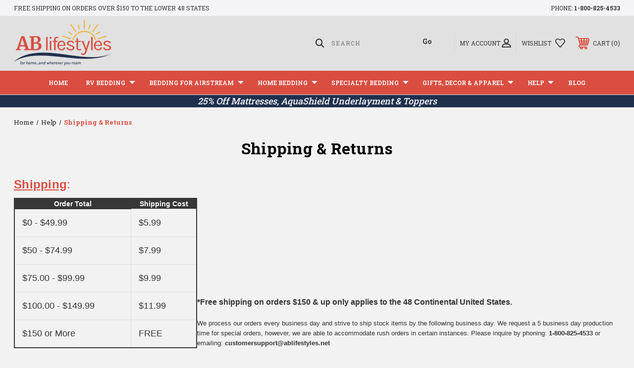

--- FILE ---
content_type: text/html; charset=UTF-8
request_url: https://www.ablifestyles.net/shipping-returns/
body_size: 18049
content:

<!DOCTYPE html>
<html class="no-js" lang="en">
    <head>
        <title>Shipping and Returns Policies | AB Lifestyles</title>
        <link rel="dns-prefetch preconnect" href="https://cdn11.bigcommerce.com/s-fyght" crossorigin><link rel="dns-prefetch preconnect" href="https://fonts.googleapis.com/" crossorigin><link rel="dns-prefetch preconnect" href="https://fonts.gstatic.com/" crossorigin>
        <meta name="keywords" content="Airstream Linens, Airstream Bedding, Airstream Sheets, Airstream Mattresses, Airstream Bedspreads, Airstream Blankets, RV Linens, RV Bedding, RV Sheets, RV Mattresses, RV Bedspreads, RV Blankets, Camper Bedding, Camper Sheets, Camper Mattresses, Camper Bedspreads, Camper Blankets"><meta name="description" content="Learn about our hassle-free shipping and returns policy. Fast, reliable delivery and easy returns to ensure your complete satisfaction. Shop with confidence!"><link rel='canonical' href='https://www.ablifestyles.net/shipping-returns/' /><meta name='platform' content='bigcommerce.stencil' />
        
         
        
        
        <!-- BEGIN Preloading first images -->
        
        
        
        
        
        
        <!-- END Preloading first images -->

        <link href="https://cdn11.bigcommerce.com/s-fyght/product_images/Untitled%20design%20%281%29.png?t&#x3D;1713560701" rel="shortcut icon">
        <link rel="stylesheet" href="https://cdn11.bigcommerce.com/s-fyght/stencil/283918e0-7258-013e-b089-62a56a2961de/e/602be4f0-0aaa-013d-7940-7a320bc6294f/scss/elevate/fancybox.css"/>
        <meta name="viewport" content="width=device-width, initial-scale=1, maximum-scale=1">

        <!-- ICOMOON LINKS START -->
        <style type="text/css">
            @font-face {
                font-family: 'icomoon';
                src:  url('https://cdn11.bigcommerce.com/s-fyght/stencil/283918e0-7258-013e-b089-62a56a2961de/e/602be4f0-0aaa-013d-7940-7a320bc6294f/fonts/icomoon.eot?pdewnu');
                src:  url('https://cdn11.bigcommerce.com/s-fyght/stencil/283918e0-7258-013e-b089-62a56a2961de/e/602be4f0-0aaa-013d-7940-7a320bc6294f/fonts/icomoon.eot?pdewnu#iefix') format('embedded-opentype'),
                      url('https://cdn11.bigcommerce.com/s-fyght/stencil/283918e0-7258-013e-b089-62a56a2961de/e/602be4f0-0aaa-013d-7940-7a320bc6294f/fonts/icomoon.ttf?pdewnu') format('truetype'),
                      url('https://cdn11.bigcommerce.com/s-fyght/stencil/283918e0-7258-013e-b089-62a56a2961de/e/602be4f0-0aaa-013d-7940-7a320bc6294f/fonts/icomoon.woff?pdewnu') format('woff'),
                      url('https://cdn11.bigcommerce.com/s-fyght/stencil/283918e0-7258-013e-b089-62a56a2961de/e/602be4f0-0aaa-013d-7940-7a320bc6294f/fonts/icomoon.svg?pdewnu#icomoon') format('svg');
                font-weight: normal;
                font-style: normal;
                font-display: block;
            }
        </style>
        <!-- ICOMOON LINKS END -->

        <script nonce="">
            document.documentElement.className = document.documentElement.className.replace('no-js', 'js');
        </script>

        <script nonce="">
    function browserSupportsAllFeatures() {
        return window.Promise
            && window.fetch
            && window.URL
            && window.URLSearchParams
            && window.WeakMap
            // object-fit support
            && ('objectFit' in document.documentElement.style);
    }

    function loadScript(src) {
        var js = document.createElement('script');
        js.src = src;
        js.onerror = function () {
            console.error('Failed to load polyfill script ' + src);
        };
        document.head.appendChild(js);
    }

    if (!browserSupportsAllFeatures()) {
        loadScript('https://cdn11.bigcommerce.com/s-fyght/stencil/283918e0-7258-013e-b089-62a56a2961de/e/602be4f0-0aaa-013d-7940-7a320bc6294f/dist/theme-bundle.polyfills.js');
    }
</script>
        <script nonce="">window.consentManagerTranslations = `{"locale":"en","locales":{"consent_manager.data_collection_warning":"en","consent_manager.accept_all_cookies":"en","consent_manager.gdpr_settings":"en","consent_manager.data_collection_preferences":"en","consent_manager.manage_data_collection_preferences":"en","consent_manager.use_data_by_cookies":"en","consent_manager.data_categories_table":"en","consent_manager.allow":"en","consent_manager.accept":"en","consent_manager.deny":"en","consent_manager.dismiss":"en","consent_manager.reject_all":"en","consent_manager.category":"en","consent_manager.purpose":"en","consent_manager.functional_category":"en","consent_manager.functional_purpose":"en","consent_manager.analytics_category":"en","consent_manager.analytics_purpose":"en","consent_manager.targeting_category":"en","consent_manager.advertising_category":"en","consent_manager.advertising_purpose":"en","consent_manager.essential_category":"en","consent_manager.esential_purpose":"en","consent_manager.yes":"en","consent_manager.no":"en","consent_manager.not_available":"en","consent_manager.cancel":"en","consent_manager.save":"en","consent_manager.back_to_preferences":"en","consent_manager.close_without_changes":"en","consent_manager.unsaved_changes":"en","consent_manager.by_using":"en","consent_manager.agree_on_data_collection":"en","consent_manager.change_preferences":"en","consent_manager.cancel_dialog_title":"en","consent_manager.privacy_policy":"en","consent_manager.allow_category_tracking":"en","consent_manager.disallow_category_tracking":"en"},"translations":{"consent_manager.data_collection_warning":"We use cookies (and other similar technologies) to collect data to improve your shopping experience.","consent_manager.accept_all_cookies":"Accept All Cookies","consent_manager.gdpr_settings":"Settings","consent_manager.data_collection_preferences":"Website Data Collection Preferences","consent_manager.manage_data_collection_preferences":"Manage Website Data Collection Preferences","consent_manager.use_data_by_cookies":" uses data collected by cookies and JavaScript libraries to improve your shopping experience.","consent_manager.data_categories_table":"The table below outlines how we use this data by category. To opt out of a category of data collection, select 'No' and save your preferences.","consent_manager.allow":"Allow","consent_manager.accept":"Accept","consent_manager.deny":"Deny","consent_manager.dismiss":"Dismiss","consent_manager.reject_all":"Reject all","consent_manager.category":"Category","consent_manager.purpose":"Purpose","consent_manager.functional_category":"Functional","consent_manager.functional_purpose":"Enables enhanced functionality, such as videos and live chat. If you do not allow these, then some or all of these functions may not work properly.","consent_manager.analytics_category":"Analytics","consent_manager.analytics_purpose":"Provide statistical information on site usage, e.g., web analytics so we can improve this website over time.","consent_manager.targeting_category":"Targeting","consent_manager.advertising_category":"Advertising","consent_manager.advertising_purpose":"Used to create profiles or personalize content to enhance your shopping experience.","consent_manager.essential_category":"Essential","consent_manager.esential_purpose":"Essential for the site and any requested services to work, but do not perform any additional or secondary function.","consent_manager.yes":"Yes","consent_manager.no":"No","consent_manager.not_available":"N/A","consent_manager.cancel":"Cancel","consent_manager.save":"Save","consent_manager.back_to_preferences":"Back to Preferences","consent_manager.close_without_changes":"You have unsaved changes to your data collection preferences. Are you sure you want to close without saving?","consent_manager.unsaved_changes":"You have unsaved changes","consent_manager.by_using":"By using our website, you're agreeing to our","consent_manager.agree_on_data_collection":"By using our website, you're agreeing to the collection of data as described in our ","consent_manager.change_preferences":"You can change your preferences at any time","consent_manager.cancel_dialog_title":"Are you sure you want to cancel?","consent_manager.privacy_policy":"Privacy Policy","consent_manager.allow_category_tracking":"Allow [CATEGORY_NAME] tracking","consent_manager.disallow_category_tracking":"Disallow [CATEGORY_NAME] tracking"}}`;</script>

        <script nonce="">
            window.lazySizesConfig = window.lazySizesConfig || {};
            window.lazySizesConfig.loadMode = 1;
        </script>
        <script nonce="" async src="https://cdn11.bigcommerce.com/s-fyght/stencil/283918e0-7258-013e-b089-62a56a2961de/e/602be4f0-0aaa-013d-7940-7a320bc6294f/dist/theme-bundle.head_async.js"></script>
        
        <link href="https://fonts.googleapis.com/css?family=Roboto:400%7CRoboto+Slab:400,500,600,700,900%7CCaveat:%7CMontserrat:400,500,600,700&display=block" rel="stylesheet">
        
        <script nonce="" async src="https://cdn11.bigcommerce.com/s-fyght/stencil/283918e0-7258-013e-b089-62a56a2961de/e/602be4f0-0aaa-013d-7940-7a320bc6294f/dist/theme-bundle.font.js"></script>

        <link data-stencil-stylesheet href="https://cdn11.bigcommerce.com/s-fyght/stencil/283918e0-7258-013e-b089-62a56a2961de/e/602be4f0-0aaa-013d-7940-7a320bc6294f/css/theme-aac55c40-d45b-013e-f8fc-3e73ab65dab6.css" rel="stylesheet">

        <!-- Start Tracking Code for analytics_facebook -->

<script>
!function(f,b,e,v,n,t,s){if(f.fbq)return;n=f.fbq=function(){n.callMethod?n.callMethod.apply(n,arguments):n.queue.push(arguments)};if(!f._fbq)f._fbq=n;n.push=n;n.loaded=!0;n.version='2.0';n.queue=[];t=b.createElement(e);t.async=!0;t.src=v;s=b.getElementsByTagName(e)[0];s.parentNode.insertBefore(t,s)}(window,document,'script','https://connect.facebook.net/en_US/fbevents.js');

fbq('set', 'autoConfig', 'false', '1199500067973726');
fbq('dataProcessingOptions', ['LDU'], 0, 0);
fbq('init', '1199500067973726', {"external_id":"5d58a7a5-c955-4def-8bb2-62798555afd3"});
fbq('set', 'agent', 'bigcommerce', '1199500067973726');

function trackEvents() {
    var pathName = window.location.pathname;

    fbq('track', 'PageView', {}, "");

    // Search events start -- only fire if the shopper lands on the /search.php page
    if (pathName.indexOf('/search.php') === 0 && getUrlParameter('search_query')) {
        fbq('track', 'Search', {
            content_type: 'product_group',
            content_ids: [],
            search_string: getUrlParameter('search_query')
        });
    }
    // Search events end

    // Wishlist events start -- only fire if the shopper attempts to add an item to their wishlist
    if (pathName.indexOf('/wishlist.php') === 0 && getUrlParameter('added_product_id')) {
        fbq('track', 'AddToWishlist', {
            content_type: 'product_group',
            content_ids: []
        });
    }
    // Wishlist events end

    // Lead events start -- only fire if the shopper subscribes to newsletter
    if (pathName.indexOf('/subscribe.php') === 0 && getUrlParameter('result') === 'success') {
        fbq('track', 'Lead', {});
    }
    // Lead events end

    // Registration events start -- only fire if the shopper registers an account
    if (pathName.indexOf('/login.php') === 0 && getUrlParameter('action') === 'account_created') {
        fbq('track', 'CompleteRegistration', {}, "");
    }
    // Registration events end

    

    function getUrlParameter(name) {
        var cleanName = name.replace(/[\[]/, '\[').replace(/[\]]/, '\]');
        var regex = new RegExp('[\?&]' + cleanName + '=([^&#]*)');
        var results = regex.exec(window.location.search);
        return results === null ? '' : decodeURIComponent(results[1].replace(/\+/g, ' '));
    }
}

if (window.addEventListener) {
    window.addEventListener("load", trackEvents, false)
}
</script>
<noscript><img height="1" width="1" style="display:none" alt="null" src="https://www.facebook.com/tr?id=1199500067973726&ev=PageView&noscript=1&a=plbigcommerce1.2&eid="/></noscript>

<!-- End Tracking Code for analytics_facebook -->

<!-- Start Tracking Code for analytics_googleanalytics4 -->

<script data-cfasync="false" src="https://cdn11.bigcommerce.com/shared/js/google_analytics4_bodl_subscribers-358423becf5d870b8b603a81de597c10f6bc7699.js" integrity="sha256-gtOfJ3Avc1pEE/hx6SKj/96cca7JvfqllWA9FTQJyfI=" crossorigin="anonymous"></script>
<script data-cfasync="false">
  (function () {
    window.dataLayer = window.dataLayer || [];

    function gtag(){
        dataLayer.push(arguments);
    }

    function initGA4(event) {
         function setupGtag() {
            function configureGtag() {
                gtag('js', new Date());
                gtag('set', 'developer_id.dMjk3Nj', true);
                gtag('config', 'G-WZ4Q7F90QZ');
            }

            var script = document.createElement('script');

            script.src = 'https://www.googletagmanager.com/gtag/js?id=G-WZ4Q7F90QZ';
            script.async = true;
            script.onload = configureGtag;

            document.head.appendChild(script);
        }

        setupGtag();

        if (typeof subscribeOnBodlEvents === 'function') {
            subscribeOnBodlEvents('G-WZ4Q7F90QZ', false);
        }

        window.removeEventListener(event.type, initGA4);
    }

    

    var eventName = document.readyState === 'complete' ? 'consentScriptsLoaded' : 'DOMContentLoaded';
    window.addEventListener(eventName, initGA4, false);
  })()
</script>

<!-- End Tracking Code for analytics_googleanalytics4 -->

<!-- Start Tracking Code for analytics_siteverification -->

<meta name="p:domain_verify" content="cb1f2399c6c2efc43c8b604006467b75"/>
<meta name="google-site-verification" content="cXhwRA8sFNdtgS40lHCdZjhA9dYl-ugnoLmNjPifStc" />

<meta name="google-site-verification" content="Z6eT30xbqXKWNiW_FoN9yRxhHjPBkjKR1Sg1bcCuFKw" />

<meta name="google-site-verification" content="kRzSrMR1xzf6S1cFmh81xFzOgtsFNMQ6i2mH-nuG5YA" />


<meta name="google-site-verification" content="kRzSrMR1xzf6S1cFmh81xFzOgtsFNMQ6i2mH-nuG5YA" />

<script type="text/javascript" src="//cdn.callrail.com/companies/8008254533/ab095e3e63b3c048078b/12/swap.js"></script>

<script>
window.onload = function () {
document.querySelectorAll('a[href*="mailto:customersupport@ablifestyles.net"]').forEach(function(element) {
    element.addEventListener('click', function () {
    console.log("Testing testing");
    ga.getAll().forEach(_a => ga(_a.get('name') +'.send', 'event', 'Button', 'Click', 'Email'));
})})};
</script>

<!-- Global site tag (gtag.js) - Google Ads: 968280734 -->
<script async src="https://www.googletagmanager.com/gtag/js?id=AW-968280734"></script>
<script>
  window.dataLayer = window.dataLayer || [];
  function gtag(){dataLayer.push(arguments);}
  gtag('js', new Date());

  gtag('config', 'AW-968280734');
</script>

<script>(function(w,d,t,r,u){var f,n,i;w[u]=w[u]||[],f=function(){var o={ti:"187026821"};o.q=w[u],w[u]=new UET(o),w[u].push("pageLoad")},n=d.createElement(t),n.src=r,n.async=1,n.onload=n.onreadystatechange=function(){var s=this.readyState;s&&s!=="loaded"&&s!=="complete"||(f(),n.onload=n.onreadystatechange=null)},i=d.getElementsByTagName(t)[0],i.parentNode.insertBefore(n,i)})(window,document,"script","//bat.bing.com/bat.js","uetq");</script>






<!-- End Tracking Code for analytics_siteverification -->


<script type="text/javascript" src="https://checkout-sdk.bigcommerce.com/v1/loader.js" defer ></script>
<script type="text/javascript">
var BCData = {};
</script>

 <script data-cfasync="false" src="https://microapps.bigcommerce.com/bodl-events/1.9.4/index.js" integrity="sha256-Y0tDj1qsyiKBRibKllwV0ZJ1aFlGYaHHGl/oUFoXJ7Y=" nonce="" crossorigin="anonymous"></script>
 <script data-cfasync="false" nonce="">

 (function() {
    function decodeBase64(base64) {
       const text = atob(base64);
       const length = text.length;
       const bytes = new Uint8Array(length);
       for (let i = 0; i < length; i++) {
          bytes[i] = text.charCodeAt(i);
       }
       const decoder = new TextDecoder();
       return decoder.decode(bytes);
    }
    window.bodl = JSON.parse(decodeBase64("[base64]"));
 })()

 </script>

<script nonce="">
(function () {
    var xmlHttp = new XMLHttpRequest();

    xmlHttp.open('POST', 'https://bes.gcp.data.bigcommerce.com/nobot');
    xmlHttp.setRequestHeader('Content-Type', 'application/json');
    xmlHttp.send('{"store_id":"462173","timezone_offset":"-4.0","timestamp":"2026-01-23T23:24:44.95113300Z","visit_id":"da622710-8e84-4a37-8e22-915f128e30b2","channel_id":1}');
})();
</script>

    </head>
    <body class="outdoors page">
        
        <svg data-src="https://cdn11.bigcommerce.com/s-fyght/stencil/283918e0-7258-013e-b089-62a56a2961de/e/602be4f0-0aaa-013d-7940-7a320bc6294f/img/icon-sprite.svg" class="icons-svg-sprite"></svg>

        <div class="custom-banners top"> 
        <div class="static-banner">
            <div class="container">
                <div class="static-banner-left show">
                        
                        <p>
	                        
	                        free shipping on orders over $150 to the lower 48 states
                        
                        </p>
                        
                </div>
                <div class="static-banner-right show">
                    <div class="store-number">
                        <span>
                            phone:
                            <a href="tel:1-800-825-4533">1-800-825-4533</a>
                        </span>
                    </div>
                </div>
            </div> 
        </div>
</div>
<header class="header left" sticky="true" role="banner">    
    <div class="container">
        <div class="main-header">
            <a href="#" class="mobileMenu-toggle show" data-mobile-menu-toggle="menu">
                <span class="mobileMenu-toggleIcon">Toggle menu</span>
            </a> 
            <div class="header-middle show">
                    <div class="header-logo header-logo--left logo-image">
                        <a href="https://www.ablifestyles.net/" class="header-logo__link" data-header-logo-link>
        <div class="header-logo-image-container">
            <img class="header-logo-image"
                 src="https://cdn11.bigcommerce.com/s-fyght/images/stencil/200x100/logo_200x100_for_website_1713555686__77296.original.png"
                 srcset="https://cdn11.bigcommerce.com/s-fyght/images/stencil/250x100/logo_200x100_for_website_1713555686__77296.original.png"
                 alt="AB Lifestyles | Airstream &amp; RV Bedding"
                 title="AB Lifestyles | Airstream &amp; RV Bedding">
        </div>
</a>
                    </div>
            </div>
            <div class="leftside-header">
            <div class="header-left show">
                <ul class="navUser-section navUser-section--alt">
                    <li class="navUser-item navUser-item--account show">
                        <a class="navUser-action" href="javascript:void(0)">
                            <span class="show myacc-title">my account</span>
                            <span class="icon-profile show theme-icon" data-icon="&#xe913;"></span>
                        </a>
                        <div class="account-dropdown">
                                <a class="navUser-action" href="/login.php">
                                    <span class="icon-lock show theme-icon" data-icon="&#xe907;"></span>
                                    <span class="show">Sign in</span>
                                </a>
                                    <a class="navUser-action" href="/login.php?action&#x3D;create_account">
                                        <span class="icon-edit-1 show theme-icon" data-icon="&#xe903;"></span>
                                        <span class="show">Register</span>
                                    </a>
                                <a class="navUser-action" href="/giftcertificates.php">
                                    <span class="icon-gift show theme-icon" data-icon="&#xe906;"></span>
                                    <span class="show">Gift Certificates</span>
                                </a>
                        </div>
                    </li> 
                    <li class="navUser-item navUser-item--search show">
                        <a class="navUser-action navUser-action--quickSearch" href="javascript:void(0)" data-search="quickSearch" aria-controls="quickSearch" aria-expanded="false">
                            <span class="icon-search show theme-icon" data-icon="&#xe90e;"></span>
                            <span class="show" style="display:none;">Search</span>
                        </a>
                    </li>
                </ul>
                 <div class="dropdown dropdown--quickSearch is-open " id="quickSearch" aria-hidden="true" tabindex="-1" data-prevent-quick-search-close>
                    	<form class="form quick-search" onsubmit="return false" data-url="/search.php" data-quick-search-form>
        <fieldset class="form-fieldset">
            <div class="form-field">
                <label class="is-srOnly" for=>Search</label>
                <input class="form-input quick-search-input"
                       data-search-quick
                       name="search_query" 
					   id="search_query"
                       data-error-message="Search field cannot be empty."
                       placeholder="Search"
                       autocomplete="off"
                       required
                >
                <input type="submit" value="Go" class="quickSearchSubmitButton">
            </div>
        </fieldset>
    </form>
    <section class="quickSearchResults" data-bind="html: results"></section>
    
                </div>
            </div>
            <div class="header-right show">
                <nav class="navUser">
    <ul class="navUser-section navUser-section--alt">
        
        <li class="navUser-item show">
            <a class="navUser-action navUser-item--compare" href="/compare" data-compare-nav>
                <span class="icon-random show theme-icon" data-icon="&#xe914;"></span>
                <span class="show countPill countPill--positive countPill--alt"></span>
            </a>
        </li>
        <li class="navUser-item navUser-item--wishlist show">
            <a class="navUser-action" href="/wishlist.php">
                <span class="show">wishlist</span>
                <span class="icon-wishlist show theme-icon" data-icon="&#xe919;"></span>
            </a>
        </li>
        <li class="navUser-item navUser-item--cart show">
            <a
                class="navUser-action"
                data-cart-preview
                data-dropdown="cart-preview-dropdown"
                data-options="align:right"
                href="/cart.php">
                <span class="icon-shopping-cart show theme-icon" data-icon="&#xe916;"></span>
                <span class="navUser-item-cartLabel show">Cart</span> 
                <span class="countPill cart-quantity show"></span>
            </a>

            <div class="dropdown-menu" id="cart-preview-dropdown" data-dropdown-content aria-hidden="true"></div>
        </li>
    </ul>
</nav>
            </div>
            </div>
        </div>  
    </div>

    
    <div class="navPages-container" id="menu" data-menu>
        <nav class="navPages">
    <div class="navPages-quickSearch">
        	<form class="form quick-search" onsubmit="return false" data-url="/search.php" data-quick-search-form>
        <fieldset class="form-fieldset">
            <div class="form-field">
                <label class="is-srOnly" for=>Search</label>
                <input class="form-input quick-search-input"
                       data-search-quick
                       name="search_query" 
					   id="search_query"
                       data-error-message="Search field cannot be empty."
                       placeholder="Search"
                       autocomplete="off"
                       required
                >
                <input type="submit" value="Go" class="quickSearchSubmitButton">
            </div>
        </fieldset>
    </form>
    <section class="quickSearchResults" data-bind="html: results"></section>
    
    </div>
    <ul class="navPages-list desktop-menu">
        <li class="navPages-item">
            <a class="navPages-action" href="https://www.ablifestyles.net/">Home</a>
        </li>
            <li class="navPages-item menu-5-columns">
                <a class=" show navPages-action has-subMenu" href="https://www.ablifestyles.net/rv-living">
   RV Bedding 
    <i class="icon navPages-action-moreIcon" aria-hidden="true">
        <span class="icon-multimedia theme-icon" data-icon="&#xe902;"></span>
    </i>
</a> 
<span class="show custom_icon main_icon">
    <i class="icon navPages-action-moreIcon" aria-hidden="true">
        <span class="icon-multimedia theme-icon" data-icon="&#xe902;"></span>
    </i>
</span> 
<div class="navPage-subMenu " id="navPages-152" aria-hidden="true" tabindex="-1">
    <ul class="navPage-subMenu-list level-1 ">
            <li class="navPage-subMenu-item">
                    <a class="navPage-subMenu-action navPages-action" href="https://www.ablifestyles.net/sheet-sets/">Sheet Sets</a>
            </li>
            <li class="navPage-subMenu-item">
                    <a class="navPage-subMenu-action navPages-action" href="https://www.ablifestyles.net/fitted-bottom-sheets/">Fitted Bottom Sheets</a>
            </li>
            <li class="navPage-subMenu-item">
                    <a class="navPage-subMenu-action navPages-action" href="https://www.ablifestyles.net/rv-mattresses-toppers/">Mattresses &amp; Toppers</a>
            </li>
            <li class="navPage-subMenu-item">
                    <a class="navPage-subMenu-action navPages-action" href="https://www.ablifestyles.net/mattress-pads-covers-1/">Mattress Pads &amp; Covers</a>
            </li>
            <li class="navPage-subMenu-item">
                    <a class="navPage-subMenu-action navPages-action" href="https://www.ablifestyles.net/blankets-bedspreads-1/">Blankets &amp; Bedspreads</a>
            </li>
            <li class="navPage-subMenu-item">
                    <a class="navPage-subMenu-action navPages-action" href="https://www.ablifestyles.net/pillows-pillowcases/">Pillows &amp; Pillowcases </a>
            </li>
    </ul>
</div>
            </li>
            <li class="navPages-item menu-5-columns">
                <a class=" show navPages-action has-subMenu" href="https://www.ablifestyles.net/airstream-essentials">
   Bedding For Airstream 
    <i class="icon navPages-action-moreIcon" aria-hidden="true">
        <span class="icon-multimedia theme-icon" data-icon="&#xe902;"></span>
    </i>
</a> 
<span class="show custom_icon main_icon">
    <i class="icon navPages-action-moreIcon" aria-hidden="true">
        <span class="icon-multimedia theme-icon" data-icon="&#xe902;"></span>
    </i>
</span> 
<div class="navPage-subMenu " id="navPages-157" aria-hidden="true" tabindex="-1">
    <ul class="navPage-subMenu-list level-1 ">
            <li class="navPage-subMenu-item">
                    <a class="navPage-subMenu-action navPages-action" href="https://www.ablifestyles.net/sheet-sets-1/">Sheet Sets</a>
            </li>
            <li class="navPage-subMenu-item">
                    <a class="navPage-subMenu-action navPages-action" href="https://www.ablifestyles.net/fitted-bottom-sheets-1/">Fitted Bottom Sheets</a>
            </li>
            <li class="navPage-subMenu-item">
                    <a class="navPage-subMenu-action navPages-action" href="https://www.ablifestyles.net/mattresses-toppers-for-airstream/">Mattresses &amp; Toppers</a>
            </li>
            <li class="navPage-subMenu-item">
                    <a class="navPage-subMenu-action navPages-action" href="https://www.ablifestyles.net/mattress-pads-toppers-airstream/">Mattress Pads &amp; Covers</a>
            </li>
            <li class="navPage-subMenu-item">
                    <a class="navPage-subMenu-action navPages-action" href="https://www.ablifestyles.net/blankets-bedspreads/">Blankets &amp; Bedspreads</a>
            </li>
            <li class="navPage-subMenu-item">
                    <a class="navPage-subMenu-action navPages-action" href="https://www.ablifestyles.net/pillows-pillowcases-airstream/">Pillows &amp; Pillowcases</a>
            </li>
            <li class="navPage-subMenu-item">
                    <a class="navPage-subMenu-action navPages-action" href="https://www.ablifestyles.net/decorative-pillows-airstream/">Decorative Pillows</a>
            </li>
    </ul>
</div>
            </li>
            <li class="navPages-item menu-5-columns">
                <a class=" show navPages-action has-subMenu" href="https://www.ablifestyles.net/for-the-home/">
   Home Bedding 
    <i class="icon navPages-action-moreIcon" aria-hidden="true">
        <span class="icon-multimedia theme-icon" data-icon="&#xe902;"></span>
    </i>
</a> 
<span class="show custom_icon main_icon">
    <i class="icon navPages-action-moreIcon" aria-hidden="true">
        <span class="icon-multimedia theme-icon" data-icon="&#xe902;"></span>
    </i>
</span> 
<div class="navPage-subMenu " id="navPages-153" aria-hidden="true" tabindex="-1">
    <ul class="navPage-subMenu-list level-1 ">
            <li class="navPage-subMenu-item">
                    <a class="navPage-subMenu-action navPages-action" href="https://www.ablifestyles.net/home-sheets/">Home Sheet Sets</a>
            </li>
            <li class="navPage-subMenu-item">
                    <a class="navPage-subMenu-action navPages-action" href="https://www.ablifestyles.net/home-fitted-bottom-sheets/">Home Fitted Bottom Sheets</a>
            </li>
            <li class="navPage-subMenu-item">
                    <a class="navPage-subMenu-action navPages-action" href="https://www.ablifestyles.net/mattresses-toppers/">Home Mattresses &amp; Toppers</a>
            </li>
            <li class="navPage-subMenu-item">
                    <a class="navPage-subMenu-action navPages-action" href="https://www.ablifestyles.net/home-mattress-pads-covers/">Home Mattress Pads &amp; Covers</a>
            </li>
            <li class="navPage-subMenu-item">
                    <a class="navPage-subMenu-action navPages-action" href="https://www.ablifestyles.net/top-of-the-bed/">Top of the Bed</a>
            </li>
            <li class="navPage-subMenu-item">
                    <a class="navPage-subMenu-action navPages-action" href="https://www.ablifestyles.net/pillows-down/">Pillows &amp; Down</a>
            </li>
            <li class="navPage-subMenu-item">
                    <a class="navPage-subMenu-action navPages-action" href="https://www.ablifestyles.net/pillowcases/">Home Pillowcases</a>
            </li>
            <li class="navPage-subMenu-item">
                    <a class="navPage-subMenu-action navPages-action" href="https://www.ablifestyles.net/decorative-pillows-2/">Decorative Pillows</a>
            </li>
    </ul>
</div>
            </li>
            <li class="navPages-item menu-5-columns">
                <a class=" show navPages-action has-subMenu" href="https://www.ablifestyles.net/specialty-bedding/">
   Specialty Bedding 
    <i class="icon navPages-action-moreIcon" aria-hidden="true">
        <span class="icon-multimedia theme-icon" data-icon="&#xe902;"></span>
    </i>
</a> 
<span class="show custom_icon main_icon">
    <i class="icon navPages-action-moreIcon" aria-hidden="true">
        <span class="icon-multimedia theme-icon" data-icon="&#xe902;"></span>
    </i>
</span> 
<div class="navPage-subMenu " id="navPages-509" aria-hidden="true" tabindex="-1">
    <ul class="navPage-subMenu-list level-1 ">
            <li class="navPage-subMenu-item">
                    <a
                        class="show navPage-subMenu-action navPages-action has-subMenu"
                        href="https://www.ablifestyles.net/dorm-bedding/">
                       Dorm Bedding 
                    </a>
                    <span class="show custom_icon sub_icon"> 
                        <i class="icon navPages-action-moreIcon" aria-hidden="true">
                            <span class="icon-multimedia theme-icon" data-icon="&#xe902;"></span>
                        </i>
                    </span>
                    <ul class="navPage-childList" id="navPages-483">
                        <li class="navPage-childList-item">
                                    <a class="navPage-childList-action navPages-action" href="https://www.ablifestyles.net/dorm-sheet-sets/">Dorm Sheet Sets</a>
                        </li>
                        <li class="navPage-childList-item">
                                    <a class="navPage-childList-action navPages-action" href="https://www.ablifestyles.net/fitted-bottom-sheets-for-dorm/">Fitted Bottom Sheets for Dorm</a>
                        </li>
                        <li class="navPage-childList-item">
                                    <a class="navPage-childList-action navPages-action" href="https://www.ablifestyles.net/dorm-mattress-toppers/">Dorm Mattresses &amp; Toppers</a>
                        </li>
                        <li class="navPage-childList-item">
                                    <a class="navPage-childList-action navPages-action" href="https://www.ablifestyles.net/dorm-mattress-pads-covers/">Dorm Mattress Pads &amp; Covers</a>
                        </li>
                        <li class="navPage-childList-item">
                                    <a class="navPage-childList-action navPages-action" href="https://www.ablifestyles.net/top-of-the-bed-1/">Top of the Bed</a>
                        </li>
                        <li class="navPage-childList-item">
                                    <a class="navPage-childList-action navPages-action" href="https://www.ablifestyles.net/pillows-pillowcases-dorm/">Pillows &amp; Pillowcases</a>
                        </li>
                        <li class="navPage-childList-item">
                                    <a class="navPage-childList-action navPages-action" href="https://www.ablifestyles.net/decorative-pillows-5/">Decorative Pillows</a>
                        </li>
                    </ul>
            </li>
            <li class="navPage-subMenu-item">
                    <a
                        class="show navPage-subMenu-action navPages-action has-subMenu"
                        href="https://www.ablifestyles.net/lq-horse-trailer-bedding/">
                       LQ Horse Trailer Bedding 
                    </a>
                    <span class="show custom_icon sub_icon"> 
                        <i class="icon navPages-action-moreIcon" aria-hidden="true">
                            <span class="icon-multimedia theme-icon" data-icon="&#xe902;"></span>
                        </i>
                    </span>
                    <ul class="navPage-childList" id="navPages-510">
                        <li class="navPage-childList-item">
                                    <a class="navPage-childList-action navPages-action" href="https://www.ablifestyles.net/horse-trailer-sheet-sets/">Horse Trailer Sheet Sets</a>
                        </li>
                        <li class="navPage-childList-item">
                                    <a class="navPage-childList-action navPages-action" href="https://www.ablifestyles.net/horse-trailer-mattresses-toppers/">Horse Trailer Mattresses &amp; Toppers</a>
                        </li>
                        <li class="navPage-childList-item">
                                    <a class="navPage-childList-action navPages-action" href="https://www.ablifestyles.net/horse-trailer-mattress-pads-covers/">Horse Trailer Mattress Pads &amp; Covers</a>
                        </li>
                        <li class="navPage-childList-item">
                                    <a class="navPage-childList-action navPages-action" href="https://www.ablifestyles.net/horse-trailer-blankets-bedspreads/">Horse Trailer Blankets &amp; Bedspreads</a>
                        </li>
                    </ul>
            </li>
            <li class="navPage-subMenu-item">
                    <a
                        class="show navPage-subMenu-action navPages-action has-subMenu"
                        href="https://www.ablifestyles.net/semi-truck-bedding/">
                       Semi Truck Bedding 
                    </a>
                    <span class="show custom_icon sub_icon"> 
                        <i class="icon navPages-action-moreIcon" aria-hidden="true">
                            <span class="icon-multimedia theme-icon" data-icon="&#xe902;"></span>
                        </i>
                    </span>
                    <ul class="navPage-childList" id="navPages-512">
                        <li class="navPage-childList-item">
                                    <a class="navPage-childList-action navPages-action" href="https://www.ablifestyles.net/semi-truck-sheet-sets/">Semi Truck Sheet Sets</a>
                        </li>
                        <li class="navPage-childList-item">
                                    <a class="navPage-childList-action navPages-action" href="https://www.ablifestyles.net/semi-truck-mattresses-toppers/">Semi Truck Mattresses &amp; Toppers</a>
                        </li>
                        <li class="navPage-childList-item">
                                    <a class="navPage-childList-action navPages-action" href="https://www.ablifestyles.net/semi-truck-mattress-pads-covers/">Semi Truck Mattress Pads &amp; Covers</a>
                        </li>
                        <li class="navPage-childList-item">
                                    <a class="navPage-childList-action navPages-action" href="https://www.ablifestyles.net/semi-truck-blankets-bedspreads/">Semi Truck Blankets &amp; Bedspreads</a>
                        </li>
                    </ul>
            </li>
    </ul>
</div>
            </li>
            <li class="navPages-item menu-5-columns">
                <a class=" show navPages-action has-subMenu" href="https://www.ablifestyles.net/gifts-decor-apparel/">
   Gifts, Decor &amp; Apparel 
    <i class="icon navPages-action-moreIcon" aria-hidden="true">
        <span class="icon-multimedia theme-icon" data-icon="&#xe902;"></span>
    </i>
</a> 
<span class="show custom_icon main_icon">
    <i class="icon navPages-action-moreIcon" aria-hidden="true">
        <span class="icon-multimedia theme-icon" data-icon="&#xe902;"></span>
    </i>
</span> 
<div class="navPage-subMenu " id="navPages-379" aria-hidden="true" tabindex="-1">
    <ul class="navPage-subMenu-list level-1 ">
            <li class="navPage-subMenu-item">
                    <a
                        class="show navPage-subMenu-action navPages-action has-subMenu"
                        href="https://www.ablifestyles.net/apparel/">
                       Apparel 
                    </a>
                    <span class="show custom_icon sub_icon"> 
                        <i class="icon navPages-action-moreIcon" aria-hidden="true">
                            <span class="icon-multimedia theme-icon" data-icon="&#xe902;"></span>
                        </i>
                    </span>
                    <ul class="navPage-childList" id="navPages-346">
                        <li class="navPage-childList-item">
                                <a class="show navPage-childList-action navPages-action has-subMenu" href="https://www.ablifestyles.net/womens/">Womens</a>
                                <span class="show custom_icon sub_icon">
                                    <i class="icon navPages-action-moreIcon" aria-hidden="true">
                                        <span class="icon-multimedia theme-icon" data-icon="&#xe902;"></span>
                                    </i>
                                </span>
                                <ul class="navPage-childList" id="navPages-134">
                                    <li class="navPage-childList-item">
                                                <a class="navPage-childList-action navPages-action" href="https://www.ablifestyles.net/t-shirts-womens/">Women&#x27;s T-shirts &amp; Long Sleeve</a>
                                    </li>
                                    <li class="navPage-childList-item">
                                                <a class="navPage-childList-action navPages-action" href="https://www.ablifestyles.net/hoodies-sweatshirts-women/">Women&#x27;s Hoodies &amp; Sweatshirts</a>
                                    </li>
                                    <li class="navPage-childList-item">
                                                <a class="navPage-childList-action navPages-action" href="https://www.ablifestyles.net/caps-womens/">Women&#x27;s Caps</a>
                                    </li>
                                </ul>
                        </li>
                        <li class="navPage-childList-item">
                                <a class="show navPage-childList-action navPages-action has-subMenu" href="https://www.ablifestyles.net/mens/">Mens</a>
                                <span class="show custom_icon sub_icon">
                                    <i class="icon navPages-action-moreIcon" aria-hidden="true">
                                        <span class="icon-multimedia theme-icon" data-icon="&#xe902;"></span>
                                    </i>
                                </span>
                                <ul class="navPage-childList" id="navPages-336">
                                    <li class="navPage-childList-item">
                                                <a class="navPage-childList-action navPages-action" href="https://www.ablifestyles.net/t-shirts-long-sleeve-mens/">Men&#x27;s T-shirts &amp; Long Sleeve</a>
                                    </li>
                                    <li class="navPage-childList-item">
                                                <a class="navPage-childList-action navPages-action" href="https://www.ablifestyles.net/hoodies-sweatshirts-mens/">Men&#x27;s Hoodies &amp; Sweatshirts</a>
                                    </li>
                                    <li class="navPage-childList-item">
                                                <a class="navPage-childList-action navPages-action" href="https://www.ablifestyles.net/mens-caps/">Men&#x27;s Caps</a>
                                    </li>
                                </ul>
                        </li>
                    </ul>
            </li>
            <li class="navPage-subMenu-item">
                    <a
                        class="show navPage-subMenu-action navPages-action has-subMenu"
                        href="https://www.ablifestyles.net/decor/">
                       RV &amp; Home Decor 
                    </a>
                    <span class="show custom_icon sub_icon"> 
                        <i class="icon navPages-action-moreIcon" aria-hidden="true">
                            <span class="icon-multimedia theme-icon" data-icon="&#xe902;"></span>
                        </i>
                    </span>
                    <ul class="navPage-childList" id="navPages-513">
                        <li class="navPage-childList-item">
                                    <a class="navPage-childList-action navPages-action" href="https://www.ablifestyles.net/decorative-pillows/">Decorative Pillows</a>
                        </li>
                    </ul>
            </li>
            <li class="navPage-subMenu-item">
                    <a
                        class="show navPage-subMenu-action navPages-action has-subMenu"
                        href="https://www.ablifestyles.net/gifts/">
                       Gifts 
                    </a>
                    <span class="show custom_icon sub_icon"> 
                        <i class="icon navPages-action-moreIcon" aria-hidden="true">
                            <span class="icon-multimedia theme-icon" data-icon="&#xe902;"></span>
                        </i>
                    </span>
                    <ul class="navPage-childList" id="navPages-508">
                        <li class="navPage-childList-item">
                                    <a class="navPage-childList-action navPages-action" href="https://www.ablifestyles.net/dog-bandanas/">Dog Bandanas</a>
                        </li>
                        <li class="navPage-childList-item">
                                    <a class="navPage-childList-action navPages-action" href="https://www.ablifestyles.net/flour-sack-towels/">Flour Sack Towels</a>
                        </li>
                        <li class="navPage-childList-item">
                                    <a class="navPage-childList-action navPages-action" href="https://www.ablifestyles.net/gift-certificates/">Gift Certificates</a>
                        </li>
                        <li class="navPage-childList-item">
                                    <a class="navPage-childList-action navPages-action" href="https://www.ablifestyles.net/welcome-mats/">Welcome Mats</a>
                        </li>
                    </ul>
            </li>
            <li class="navPage-subMenu-item">
                    <a class="navPage-subMenu-action navPages-action" href="https://www.ablifestyles.net/one-touch-awakening-resources/">One Touch Awakening</a>
            </li>
    </ul>
</div>
            </li>
        

             
             
             
	           
	                <div class="navPages-list navPages-dropdown navPages-list-depth-max desktop-menu">
	<li class="navPages-item navPages-dropdown-child">
		    <a class="navPages-action navPages-action-depth-max has-subMenu is-root" href="https://www.ablifestyles.net/help/">
		        Help 
		        <i class="icon navPages-action-moreIcon" aria-hidden="true">
		            <span class="icon-multimedia theme-icon" data-icon="&#xe902;"></span>
		        </i>
		    </a>
		    <div class="navPage-subMenu navPage-subMenu-horizontal" id="navPages-" tabindex="-1">
    <ul class="navPage-subMenu-list">
            <li class="navPage-subMenu-item-child">
                    <a class="navPage-subMenu-action navPages-action navPage-child" href="https://www.ablifestyles.net/new-page/">About AB Lifestyles</a>
            </li>
            <li class="navPage-subMenu-item-child">
                    <a class="navPage-subMenu-action navPages-action navPage-child" href="https://www.ablifestyles.net/contact-us/">Contact Us</a>
            </li>
            <li class="navPage-subMenu-item-child">
                    <a class="navPage-subMenu-action navPages-action navPage-child" href="https://www.ablifestyles.net/faq/">FAQ</a>
            </li>
            <li class="navPage-subMenu-item-child">
                    <a class="navPage-subMenu-action navPages-action navPage-child" href="https://www.ablifestyles.net/shipping-returns/">Shipping &amp; Returns</a>
            </li>
            <li class="navPage-subMenu-item-child">
                    <a class="navPage-subMenu-action navPages-action navPage-child" href="https://www.ablifestyles.net/how-to-measure-for-bedding/">How To Measure For Bedding</a>
            </li>
            <li class="navPage-subMenu-item-child">
                    <a class="navPage-subMenu-action navPages-action navPage-child" href="https://www.ablifestyles.net/thread-count-info/">Thread Count Info</a>
            </li>
            <li class="navPage-subMenu-item-child">
                    <a class="navPage-subMenu-action navPages-action navPage-child" href="https://store-fyght.mybigcommerce.com/content/Airstream%20Size%20Chart_Oct2023.pdf">Airstream Size Chart</a>
            </li>
            <li class="navPage-subMenu-item-child">
                    <a class="navPage-subMenu-action navPages-action navPage-child" href="https://www.ablifestyles.net/job-openings/">Job Openings</a>
            </li>
    </ul>
</div>
	</li>
</div>
	           

            


             
             
             
	           
	                <div class="navPages-list navPages-dropdown navPages-list-depth-max desktop-menu">
	<li class="navPages-item navPages-dropdown-child">
		    <a class="navPages-action" href="https://www.ablifestyles.net/blog/">Blog </a>
	</li>
</div>
	           

            

			
             

    </ul>
    
    
    <ul class="navPages-list mobile-menu">
        <li class="navPages-item">
            <a class="navPages-action" href="https://www.ablifestyles.net/">Home</a>
        </li>
            <li class="navPages-item menu-5-columns">
                <a class=" show navPages-action has-subMenu" href="https://www.ablifestyles.net/rv-living">
   RV Bedding 
    <i class="icon navPages-action-moreIcon" aria-hidden="true">
        <span class="icon-multimedia theme-icon" data-icon="&#xe902;"></span>
    </i>
</a> 
<span class="show custom_icon main_icon">
    <i class="icon navPages-action-moreIcon" aria-hidden="true">
        <span class="icon-multimedia theme-icon" data-icon="&#xe902;"></span>
    </i>
</span> 
<div class="navPage-subMenu " id="navPages-152" aria-hidden="true" tabindex="-1">
    <ul class="navPage-subMenu-list level-1 ">
            <li class="navPage-subMenu-item">
                    <a class="navPage-subMenu-action navPages-action" href="https://www.ablifestyles.net/sheet-sets/">Sheet Sets</a>
            </li>
            <li class="navPage-subMenu-item">
                    <a class="navPage-subMenu-action navPages-action" href="https://www.ablifestyles.net/fitted-bottom-sheets/">Fitted Bottom Sheets</a>
            </li>
            <li class="navPage-subMenu-item">
                    <a class="navPage-subMenu-action navPages-action" href="https://www.ablifestyles.net/rv-mattresses-toppers/">Mattresses &amp; Toppers</a>
            </li>
            <li class="navPage-subMenu-item">
                    <a class="navPage-subMenu-action navPages-action" href="https://www.ablifestyles.net/mattress-pads-covers-1/">Mattress Pads &amp; Covers</a>
            </li>
            <li class="navPage-subMenu-item">
                    <a class="navPage-subMenu-action navPages-action" href="https://www.ablifestyles.net/blankets-bedspreads-1/">Blankets &amp; Bedspreads</a>
            </li>
            <li class="navPage-subMenu-item">
                    <a class="navPage-subMenu-action navPages-action" href="https://www.ablifestyles.net/pillows-pillowcases/">Pillows &amp; Pillowcases </a>
            </li>
    </ul>
</div>
            </li>
            <li class="navPages-item menu-5-columns">
                <a class=" show navPages-action has-subMenu" href="https://www.ablifestyles.net/airstream-essentials">
   Bedding For Airstream 
    <i class="icon navPages-action-moreIcon" aria-hidden="true">
        <span class="icon-multimedia theme-icon" data-icon="&#xe902;"></span>
    </i>
</a> 
<span class="show custom_icon main_icon">
    <i class="icon navPages-action-moreIcon" aria-hidden="true">
        <span class="icon-multimedia theme-icon" data-icon="&#xe902;"></span>
    </i>
</span> 
<div class="navPage-subMenu " id="navPages-157" aria-hidden="true" tabindex="-1">
    <ul class="navPage-subMenu-list level-1 ">
            <li class="navPage-subMenu-item">
                    <a class="navPage-subMenu-action navPages-action" href="https://www.ablifestyles.net/sheet-sets-1/">Sheet Sets</a>
            </li>
            <li class="navPage-subMenu-item">
                    <a class="navPage-subMenu-action navPages-action" href="https://www.ablifestyles.net/fitted-bottom-sheets-1/">Fitted Bottom Sheets</a>
            </li>
            <li class="navPage-subMenu-item">
                    <a class="navPage-subMenu-action navPages-action" href="https://www.ablifestyles.net/mattresses-toppers-for-airstream/">Mattresses &amp; Toppers</a>
            </li>
            <li class="navPage-subMenu-item">
                    <a class="navPage-subMenu-action navPages-action" href="https://www.ablifestyles.net/mattress-pads-toppers-airstream/">Mattress Pads &amp; Covers</a>
            </li>
            <li class="navPage-subMenu-item">
                    <a class="navPage-subMenu-action navPages-action" href="https://www.ablifestyles.net/blankets-bedspreads/">Blankets &amp; Bedspreads</a>
            </li>
            <li class="navPage-subMenu-item">
                    <a class="navPage-subMenu-action navPages-action" href="https://www.ablifestyles.net/pillows-pillowcases-airstream/">Pillows &amp; Pillowcases</a>
            </li>
            <li class="navPage-subMenu-item">
                    <a class="navPage-subMenu-action navPages-action" href="https://www.ablifestyles.net/decorative-pillows-airstream/">Decorative Pillows</a>
            </li>
    </ul>
</div>
            </li>
            <li class="navPages-item menu-5-columns">
                <a class=" show navPages-action has-subMenu" href="https://www.ablifestyles.net/for-the-home/">
   Home Bedding 
    <i class="icon navPages-action-moreIcon" aria-hidden="true">
        <span class="icon-multimedia theme-icon" data-icon="&#xe902;"></span>
    </i>
</a> 
<span class="show custom_icon main_icon">
    <i class="icon navPages-action-moreIcon" aria-hidden="true">
        <span class="icon-multimedia theme-icon" data-icon="&#xe902;"></span>
    </i>
</span> 
<div class="navPage-subMenu " id="navPages-153" aria-hidden="true" tabindex="-1">
    <ul class="navPage-subMenu-list level-1 ">
            <li class="navPage-subMenu-item">
                    <a class="navPage-subMenu-action navPages-action" href="https://www.ablifestyles.net/home-sheets/">Home Sheet Sets</a>
            </li>
            <li class="navPage-subMenu-item">
                    <a class="navPage-subMenu-action navPages-action" href="https://www.ablifestyles.net/home-fitted-bottom-sheets/">Home Fitted Bottom Sheets</a>
            </li>
            <li class="navPage-subMenu-item">
                    <a class="navPage-subMenu-action navPages-action" href="https://www.ablifestyles.net/mattresses-toppers/">Home Mattresses &amp; Toppers</a>
            </li>
            <li class="navPage-subMenu-item">
                    <a class="navPage-subMenu-action navPages-action" href="https://www.ablifestyles.net/home-mattress-pads-covers/">Home Mattress Pads &amp; Covers</a>
            </li>
            <li class="navPage-subMenu-item">
                    <a class="navPage-subMenu-action navPages-action" href="https://www.ablifestyles.net/top-of-the-bed/">Top of the Bed</a>
            </li>
            <li class="navPage-subMenu-item">
                    <a class="navPage-subMenu-action navPages-action" href="https://www.ablifestyles.net/pillows-down/">Pillows &amp; Down</a>
            </li>
            <li class="navPage-subMenu-item">
                    <a class="navPage-subMenu-action navPages-action" href="https://www.ablifestyles.net/pillowcases/">Home Pillowcases</a>
            </li>
            <li class="navPage-subMenu-item">
                    <a class="navPage-subMenu-action navPages-action" href="https://www.ablifestyles.net/decorative-pillows-2/">Decorative Pillows</a>
            </li>
    </ul>
</div>
            </li>
            <li class="navPages-item menu-5-columns">
                <a class=" show navPages-action has-subMenu" href="https://www.ablifestyles.net/specialty-bedding/">
   Specialty Bedding 
    <i class="icon navPages-action-moreIcon" aria-hidden="true">
        <span class="icon-multimedia theme-icon" data-icon="&#xe902;"></span>
    </i>
</a> 
<span class="show custom_icon main_icon">
    <i class="icon navPages-action-moreIcon" aria-hidden="true">
        <span class="icon-multimedia theme-icon" data-icon="&#xe902;"></span>
    </i>
</span> 
<div class="navPage-subMenu " id="navPages-509" aria-hidden="true" tabindex="-1">
    <ul class="navPage-subMenu-list level-1 ">
            <li class="navPage-subMenu-item">
                    <a
                        class="show navPage-subMenu-action navPages-action has-subMenu"
                        href="https://www.ablifestyles.net/dorm-bedding/">
                       Dorm Bedding 
                    </a>
                    <span class="show custom_icon sub_icon"> 
                        <i class="icon navPages-action-moreIcon" aria-hidden="true">
                            <span class="icon-multimedia theme-icon" data-icon="&#xe902;"></span>
                        </i>
                    </span>
                    <ul class="navPage-childList" id="navPages-483">
                        <li class="navPage-childList-item">
                                    <a class="navPage-childList-action navPages-action" href="https://www.ablifestyles.net/dorm-sheet-sets/">Dorm Sheet Sets</a>
                        </li>
                        <li class="navPage-childList-item">
                                    <a class="navPage-childList-action navPages-action" href="https://www.ablifestyles.net/fitted-bottom-sheets-for-dorm/">Fitted Bottom Sheets for Dorm</a>
                        </li>
                        <li class="navPage-childList-item">
                                    <a class="navPage-childList-action navPages-action" href="https://www.ablifestyles.net/dorm-mattress-toppers/">Dorm Mattresses &amp; Toppers</a>
                        </li>
                        <li class="navPage-childList-item">
                                    <a class="navPage-childList-action navPages-action" href="https://www.ablifestyles.net/dorm-mattress-pads-covers/">Dorm Mattress Pads &amp; Covers</a>
                        </li>
                        <li class="navPage-childList-item">
                                    <a class="navPage-childList-action navPages-action" href="https://www.ablifestyles.net/top-of-the-bed-1/">Top of the Bed</a>
                        </li>
                        <li class="navPage-childList-item">
                                    <a class="navPage-childList-action navPages-action" href="https://www.ablifestyles.net/pillows-pillowcases-dorm/">Pillows &amp; Pillowcases</a>
                        </li>
                        <li class="navPage-childList-item">
                                    <a class="navPage-childList-action navPages-action" href="https://www.ablifestyles.net/decorative-pillows-5/">Decorative Pillows</a>
                        </li>
                    </ul>
            </li>
            <li class="navPage-subMenu-item">
                    <a
                        class="show navPage-subMenu-action navPages-action has-subMenu"
                        href="https://www.ablifestyles.net/lq-horse-trailer-bedding/">
                       LQ Horse Trailer Bedding 
                    </a>
                    <span class="show custom_icon sub_icon"> 
                        <i class="icon navPages-action-moreIcon" aria-hidden="true">
                            <span class="icon-multimedia theme-icon" data-icon="&#xe902;"></span>
                        </i>
                    </span>
                    <ul class="navPage-childList" id="navPages-510">
                        <li class="navPage-childList-item">
                                    <a class="navPage-childList-action navPages-action" href="https://www.ablifestyles.net/horse-trailer-sheet-sets/">Horse Trailer Sheet Sets</a>
                        </li>
                        <li class="navPage-childList-item">
                                    <a class="navPage-childList-action navPages-action" href="https://www.ablifestyles.net/horse-trailer-mattresses-toppers/">Horse Trailer Mattresses &amp; Toppers</a>
                        </li>
                        <li class="navPage-childList-item">
                                    <a class="navPage-childList-action navPages-action" href="https://www.ablifestyles.net/horse-trailer-mattress-pads-covers/">Horse Trailer Mattress Pads &amp; Covers</a>
                        </li>
                        <li class="navPage-childList-item">
                                    <a class="navPage-childList-action navPages-action" href="https://www.ablifestyles.net/horse-trailer-blankets-bedspreads/">Horse Trailer Blankets &amp; Bedspreads</a>
                        </li>
                    </ul>
            </li>
            <li class="navPage-subMenu-item">
                    <a
                        class="show navPage-subMenu-action navPages-action has-subMenu"
                        href="https://www.ablifestyles.net/semi-truck-bedding/">
                       Semi Truck Bedding 
                    </a>
                    <span class="show custom_icon sub_icon"> 
                        <i class="icon navPages-action-moreIcon" aria-hidden="true">
                            <span class="icon-multimedia theme-icon" data-icon="&#xe902;"></span>
                        </i>
                    </span>
                    <ul class="navPage-childList" id="navPages-512">
                        <li class="navPage-childList-item">
                                    <a class="navPage-childList-action navPages-action" href="https://www.ablifestyles.net/semi-truck-sheet-sets/">Semi Truck Sheet Sets</a>
                        </li>
                        <li class="navPage-childList-item">
                                    <a class="navPage-childList-action navPages-action" href="https://www.ablifestyles.net/semi-truck-mattresses-toppers/">Semi Truck Mattresses &amp; Toppers</a>
                        </li>
                        <li class="navPage-childList-item">
                                    <a class="navPage-childList-action navPages-action" href="https://www.ablifestyles.net/semi-truck-mattress-pads-covers/">Semi Truck Mattress Pads &amp; Covers</a>
                        </li>
                        <li class="navPage-childList-item">
                                    <a class="navPage-childList-action navPages-action" href="https://www.ablifestyles.net/semi-truck-blankets-bedspreads/">Semi Truck Blankets &amp; Bedspreads</a>
                        </li>
                    </ul>
            </li>
    </ul>
</div>
            </li>
            <li class="navPages-item menu-5-columns">
                <a class=" show navPages-action has-subMenu" href="https://www.ablifestyles.net/gifts-decor-apparel/">
   Gifts, Decor &amp; Apparel 
    <i class="icon navPages-action-moreIcon" aria-hidden="true">
        <span class="icon-multimedia theme-icon" data-icon="&#xe902;"></span>
    </i>
</a> 
<span class="show custom_icon main_icon">
    <i class="icon navPages-action-moreIcon" aria-hidden="true">
        <span class="icon-multimedia theme-icon" data-icon="&#xe902;"></span>
    </i>
</span> 
<div class="navPage-subMenu " id="navPages-379" aria-hidden="true" tabindex="-1">
    <ul class="navPage-subMenu-list level-1 ">
            <li class="navPage-subMenu-item">
                    <a
                        class="show navPage-subMenu-action navPages-action has-subMenu"
                        href="https://www.ablifestyles.net/apparel/">
                       Apparel 
                    </a>
                    <span class="show custom_icon sub_icon"> 
                        <i class="icon navPages-action-moreIcon" aria-hidden="true">
                            <span class="icon-multimedia theme-icon" data-icon="&#xe902;"></span>
                        </i>
                    </span>
                    <ul class="navPage-childList" id="navPages-346">
                        <li class="navPage-childList-item">
                                <a class="show navPage-childList-action navPages-action has-subMenu" href="https://www.ablifestyles.net/womens/">Womens</a>
                                <span class="show custom_icon sub_icon">
                                    <i class="icon navPages-action-moreIcon" aria-hidden="true">
                                        <span class="icon-multimedia theme-icon" data-icon="&#xe902;"></span>
                                    </i>
                                </span>
                                <ul class="navPage-childList" id="navPages-134">
                                    <li class="navPage-childList-item">
                                                <a class="navPage-childList-action navPages-action" href="https://www.ablifestyles.net/t-shirts-womens/">Women&#x27;s T-shirts &amp; Long Sleeve</a>
                                    </li>
                                    <li class="navPage-childList-item">
                                                <a class="navPage-childList-action navPages-action" href="https://www.ablifestyles.net/hoodies-sweatshirts-women/">Women&#x27;s Hoodies &amp; Sweatshirts</a>
                                    </li>
                                    <li class="navPage-childList-item">
                                                <a class="navPage-childList-action navPages-action" href="https://www.ablifestyles.net/caps-womens/">Women&#x27;s Caps</a>
                                    </li>
                                </ul>
                        </li>
                        <li class="navPage-childList-item">
                                <a class="show navPage-childList-action navPages-action has-subMenu" href="https://www.ablifestyles.net/mens/">Mens</a>
                                <span class="show custom_icon sub_icon">
                                    <i class="icon navPages-action-moreIcon" aria-hidden="true">
                                        <span class="icon-multimedia theme-icon" data-icon="&#xe902;"></span>
                                    </i>
                                </span>
                                <ul class="navPage-childList" id="navPages-336">
                                    <li class="navPage-childList-item">
                                                <a class="navPage-childList-action navPages-action" href="https://www.ablifestyles.net/t-shirts-long-sleeve-mens/">Men&#x27;s T-shirts &amp; Long Sleeve</a>
                                    </li>
                                    <li class="navPage-childList-item">
                                                <a class="navPage-childList-action navPages-action" href="https://www.ablifestyles.net/hoodies-sweatshirts-mens/">Men&#x27;s Hoodies &amp; Sweatshirts</a>
                                    </li>
                                    <li class="navPage-childList-item">
                                                <a class="navPage-childList-action navPages-action" href="https://www.ablifestyles.net/mens-caps/">Men&#x27;s Caps</a>
                                    </li>
                                </ul>
                        </li>
                    </ul>
            </li>
            <li class="navPage-subMenu-item">
                    <a
                        class="show navPage-subMenu-action navPages-action has-subMenu"
                        href="https://www.ablifestyles.net/decor/">
                       RV &amp; Home Decor 
                    </a>
                    <span class="show custom_icon sub_icon"> 
                        <i class="icon navPages-action-moreIcon" aria-hidden="true">
                            <span class="icon-multimedia theme-icon" data-icon="&#xe902;"></span>
                        </i>
                    </span>
                    <ul class="navPage-childList" id="navPages-513">
                        <li class="navPage-childList-item">
                                    <a class="navPage-childList-action navPages-action" href="https://www.ablifestyles.net/decorative-pillows/">Decorative Pillows</a>
                        </li>
                    </ul>
            </li>
            <li class="navPage-subMenu-item">
                    <a
                        class="show navPage-subMenu-action navPages-action has-subMenu"
                        href="https://www.ablifestyles.net/gifts/">
                       Gifts 
                    </a>
                    <span class="show custom_icon sub_icon"> 
                        <i class="icon navPages-action-moreIcon" aria-hidden="true">
                            <span class="icon-multimedia theme-icon" data-icon="&#xe902;"></span>
                        </i>
                    </span>
                    <ul class="navPage-childList" id="navPages-508">
                        <li class="navPage-childList-item">
                                    <a class="navPage-childList-action navPages-action" href="https://www.ablifestyles.net/dog-bandanas/">Dog Bandanas</a>
                        </li>
                        <li class="navPage-childList-item">
                                    <a class="navPage-childList-action navPages-action" href="https://www.ablifestyles.net/flour-sack-towels/">Flour Sack Towels</a>
                        </li>
                        <li class="navPage-childList-item">
                                    <a class="navPage-childList-action navPages-action" href="https://www.ablifestyles.net/gift-certificates/">Gift Certificates</a>
                        </li>
                        <li class="navPage-childList-item">
                                    <a class="navPage-childList-action navPages-action" href="https://www.ablifestyles.net/welcome-mats/">Welcome Mats</a>
                        </li>
                    </ul>
            </li>
            <li class="navPage-subMenu-item">
                    <a class="navPage-subMenu-action navPages-action" href="https://www.ablifestyles.net/one-touch-awakening-resources/">One Touch Awakening</a>
            </li>
    </ul>
</div>
            </li>
             
             
             
             <li class="navPages-item menu-5-columns">
                <a class=" show navPages-action has-subMenu" href="https://www.ablifestyles.net/help/">
   Help 
    <i class="icon navPages-action-moreIcon" aria-hidden="true">
        <span class="icon-multimedia theme-icon" data-icon="&#xe902;"></span>
    </i>
</a> 
<span class="show custom_icon main_icon">
    <i class="icon navPages-action-moreIcon" aria-hidden="true">
        <span class="icon-multimedia theme-icon" data-icon="&#xe902;"></span>
    </i>
</span> 
<div class="navPage-subMenu " id="navPages-" aria-hidden="true" tabindex="-1">
    <ul class="navPage-subMenu-list level-1 ">
            <li class="navPage-subMenu-item">
                    <a class="navPage-subMenu-action navPages-action" href="https://www.ablifestyles.net/new-page/">About AB Lifestyles</a>
            </li>
            <li class="navPage-subMenu-item">
                    <a class="navPage-subMenu-action navPages-action" href="https://www.ablifestyles.net/contact-us/">Contact Us</a>
            </li>
            <li class="navPage-subMenu-item">
                    <a class="navPage-subMenu-action navPages-action" href="https://www.ablifestyles.net/faq/">FAQ</a>
            </li>
            <li class="navPage-subMenu-item">
                    <a class="navPage-subMenu-action navPages-action" href="https://www.ablifestyles.net/shipping-returns/">Shipping &amp; Returns</a>
            </li>
            <li class="navPage-subMenu-item">
                    <a class="navPage-subMenu-action navPages-action" href="https://www.ablifestyles.net/how-to-measure-for-bedding/">How To Measure For Bedding</a>
            </li>
            <li class="navPage-subMenu-item">
                    <a class="navPage-subMenu-action navPages-action" href="https://www.ablifestyles.net/thread-count-info/">Thread Count Info</a>
            </li>
            <li class="navPage-subMenu-item">
                    <a class="navPage-subMenu-action navPages-action" href="https://store-fyght.mybigcommerce.com/content/Airstream%20Size%20Chart_Oct2023.pdf">Airstream Size Chart</a>
            </li>
            <li class="navPage-subMenu-item">
                    <a class="navPage-subMenu-action navPages-action" href="https://www.ablifestyles.net/job-openings/">Job Openings</a>
            </li>
    </ul>
</div>
            </li>

             <li class="navPages-item menu-5-columns">
                        <a class="navPages-action" href="https://www.ablifestyles.net/blog/">Blog </a>
            </li>

             
             

    </ul>
    
    
    <ul class="navPages-list navPages-list--user">
            <li class="navPages-item">
                <a class="navPages-action" href="/login.php">Sign in</a>
                    or <a class="navPages-action" href="/login.php?action&#x3D;create_account">Register</a>
            </li>
            <li class="navPages-item">
                <a class="navPages-action" href="/giftcertificates.php">Gift Certificates</a>
            </li>
            <li class="navPages-item">
                    <ul class="socialLinks socialLinks--alt">
                <li class="socialLinks-item">
                    <a class="icon icon--facebook"
                    href="https://www.facebook.com/ablifestyles.net"
                    target="_blank"
                    rel="noopener"
                    title="Facebook"
                    >
                        <span class="aria-description--hidden">Facebook</span>
                        <svg>
                            <use href="#icon-facebook"/>
                        </svg>
                    </a>
                </li>
                <li class="socialLinks-item">
                    <a class="icon icon--instagram"
                    href="https://instagram.com/ab.lifestyles"
                    target="_blank"
                    rel="noopener"
                    title="Instagram"
                    >
                        <span class="aria-description--hidden">Instagram</span>
                        <svg>
                            <use href="#icon-instagram"/>
                        </svg>
                    </a>
                </li>
                <li class="socialLinks-item">
                    <a class="icon icon--youtube"
                    href="https://www.youtube.com/channel/UCVCuz17aqS0Y20w7-crINRQ"
                    target="_blank"
                    rel="noopener"
                    title="Youtube"
                    >
                        <span class="aria-description--hidden">Youtube</span>
                        <svg>
                            <use href="#icon-youtube"/>
                        </svg>
                    </a>
                </li>
    </ul>
            </li>
    </ul>
</nav>
    </div>
</header>
<div class="header_placeholder"></div>
<div data-content-region="header_bottom--global"><div data-layout-id="fe9a77f4-dbd7-4a66-869a-8a44362a5324"><div data-sub-layout-container="c7252949-c64b-4043-8949-ee103116cc04" data-layout-name="Layout">
  <style data-container-styling="c7252949-c64b-4043-8949-ee103116cc04">
    [data-sub-layout-container="c7252949-c64b-4043-8949-ee103116cc04"] {
      box-sizing: border-box;
      display: flex;
      flex-wrap: wrap;
      z-index: 0;
      position: relative;
    }
    [data-sub-layout-container="c7252949-c64b-4043-8949-ee103116cc04"]:after {
      background-position: center center;
      background-size: cover;
      z-index: auto;
      display: block;
      position: absolute;
      top: 0;
      left: 0;
      bottom: 0;
      right: 0;
    }
  </style>
  <div data-sub-layout="21e9b4a5-55d6-44cd-9675-f5395692c8d5">
    <style data-column-styling="21e9b4a5-55d6-44cd-9675-f5395692c8d5">
      [data-sub-layout="21e9b4a5-55d6-44cd-9675-f5395692c8d5"] {
        display: flex;
        flex-direction: column;
        box-sizing: border-box;
        flex-basis: 100%;
        max-width: 100%;
        z-index: 0;
        background-color: rgba(31, 48, 77, 1);
        justify-content: center;
        padding-right: 10.5px;
        padding-left: 10.5px;
        position: relative;
      }
      [data-sub-layout="21e9b4a5-55d6-44cd-9675-f5395692c8d5"]:after {
        background-position: center center;
        background-size: cover;
        z-index: -1;
        content: "";
        display: block;
        position: absolute;
        top: 0;
        left: 0;
        bottom: 0;
        right: 0;
      }
      @media only screen and (max-width: 700px) {
        [data-sub-layout="21e9b4a5-55d6-44cd-9675-f5395692c8d5"] {
          flex-basis: 100%;
          max-width: 100%;
        }
      }
    </style>
    <div data-widget-id="82123ef4-52d7-4e19-9b93-e0c84e11aa65" data-placement-id="fffd8dff-f9e3-45fd-b3a5-317594b37791" data-placement-status="ACTIVE"><style>
    .sd-simple-text-82123ef4-52d7-4e19-9b93-e0c84e11aa65 {
      padding-top: 0px;
      padding-right: 0px;
      padding-bottom: 0px;
      padding-left: 0px;

      margin-top: 0px;
      margin-right: 0px;
      margin-bottom: 0px;
      margin-left: 0px;

    }

    .sd-simple-text-82123ef4-52d7-4e19-9b93-e0c84e11aa65 * {
      margin: 0;
      padding: 0;

        color: rgba(244,244,247,1);
        font-family: inherit;
        font-weight: 500;
        font-size: 18px;
        min-height: 18px;

    }

    .sd-simple-text-82123ef4-52d7-4e19-9b93-e0c84e11aa65 {
        text-align: center;
    }

    #sd-simple-text-editable-82123ef4-52d7-4e19-9b93-e0c84e11aa65 {
      min-width: 14px;
      line-height: 1.5;
      display: inline-block;
    }

    #sd-simple-text-editable-82123ef4-52d7-4e19-9b93-e0c84e11aa65[data-edit-mode="true"]:hover,
    #sd-simple-text-editable-82123ef4-52d7-4e19-9b93-e0c84e11aa65[data-edit-mode="true"]:active,
    #sd-simple-text-editable-82123ef4-52d7-4e19-9b93-e0c84e11aa65[data-edit-mode="true"]:focus {
      outline: 1px dashed #3C64F4;
    }

    #sd-simple-text-editable-82123ef4-52d7-4e19-9b93-e0c84e11aa65 strong,
    #sd-simple-text-editable-82123ef4-52d7-4e19-9b93-e0c84e11aa65 strong * {
      font-weight: bold;
    }

    #sd-simple-text-editable-82123ef4-52d7-4e19-9b93-e0c84e11aa65 a {
      color: inherit;
    }

    @supports (color: color-mix(in srgb, #000 50%, #fff 50%)) {
      #sd-simple-text-editable-82123ef4-52d7-4e19-9b93-e0c84e11aa65 a:hover,
      #sd-simple-text-editable-82123ef4-52d7-4e19-9b93-e0c84e11aa65 a:active,
      #sd-simple-text-editable-82123ef4-52d7-4e19-9b93-e0c84e11aa65 a:focus {
        color: color-mix(in srgb, currentColor 68%, white 32%);
      }
    }

    @supports not (color: color-mix(in srgb, #000 50%, #fff 50%)) {
      #sd-simple-text-editable-82123ef4-52d7-4e19-9b93-e0c84e11aa65 a:hover,
      #sd-simple-text-editable-82123ef4-52d7-4e19-9b93-e0c84e11aa65 a:active,
      #sd-simple-text-editable-82123ef4-52d7-4e19-9b93-e0c84e11aa65 a:focus {
        filter: brightness(2);
      }
    }
</style>

<div class="sd-simple-text-82123ef4-52d7-4e19-9b93-e0c84e11aa65 ">
  <div id="sd-simple-text-editable-82123ef4-52d7-4e19-9b93-e0c84e11aa65" data-edit-mode="">
    <p><em>25% Off Mattresses, AquaShield Underlayment &amp; Toppers</em></p>
  </div>
</div>

</div>
  </div>
</div></div></div>
<div data-content-region="header_bottom"></div>
        <div class="body" data-currency-code="USD">
     
    <div class="container"> 
    	
<nav aria-label="Breadcrumb">
    <ol class="breadcrumbs">
                <li class="breadcrumb ">
                    <a class="breadcrumb-label"
                       href="https://www.ablifestyles.net/"
                       
                    >
                        <span>Home</span>
                    </a>
                </li>
                <li class="breadcrumb ">
                    <a class="breadcrumb-label"
                       href="https://www.ablifestyles.net/help/"
                       
                    >
                        <span>Help</span>
                    </a>
                </li>
                <li class="breadcrumb is-active">
                    <a class="breadcrumb-label"
                       href="https://www.ablifestyles.net/shipping-returns/"
                       aria-current="page"
                    >
                        <span>Shipping &amp; Returns</span>
                    </a>
                </li>
    </ol>
</nav>

<script nonce="" type="application/ld+json">
{
    "@context": "https://schema.org",
    "@type": "BreadcrumbList",
    "itemListElement":
    [
        {
            "@type": "ListItem",
            "position": 1,
            "item": {
                "@id": "https://www.ablifestyles.net/",
                "name": "Home"
            }
        },
        {
            "@type": "ListItem",
            "position": 2,
            "item": {
                "@id": "https://www.ablifestyles.net/help/",
                "name": "Help"
            }
        },
        {
            "@type": "ListItem",
            "position": 3,
            "item": {
                "@id": "https://www.ablifestyles.net/shipping-returns/",
                "name": "Shipping & Returns"
            }
        }
    ]
}
</script>

<main class="page">
        <h1 class="page-heading">Shipping &amp; Returns</h1>


    <div data-content-region="page_builder_content"></div>

    <div class="page-content page-content--centered">
            <p><h2><span style="font-size: x-large; font-family: tahoma, arial, helvetica, sans-serif; color: #d94e41;"><span style="font-weight: bold; text-decoration: underline;">Shipping</span>: </span></h2>
<table align="center" style="height: 212px; width: 370px; float: left; border: 2px solid #373737;" border="2" cellspacing="2" cellpadding="3">
<thead>
<tr style="background-color: #373737;">
<th align="center" style="border: 1px solid #373737;" scope="col" valign="middle"><span style="color: #ffffff; font-family: tahoma, arial, helvetica, sans-serif;">Order Total</span></th>
<th align="center" scope="col" valign="middle"><span style="color: #ffffff; font-family: tahoma, arial, helvetica, sans-serif;">Shipping Cost</span></th>
</tr>
</thead>
<tbody>
<tr>
<td align="center" scope="row" valign="middle"><span style="font-family: tahoma, arial, helvetica, sans-serif; font-size: large;">$0 - $49.99</span></td>
<td align="center" scope="row" valign="middle"><span style="font-family: tahoma, arial, helvetica, sans-serif; font-size: large;">$5.99</span></td>
</tr>
<tr align="center" valign="middle">
<td align="center" scope="row" valign="middle"><span style="font-size: large; font-family: tahoma, arial, helvetica, sans-serif;">$50 - $74.99</span></td>
<td align="center" scope="row" valign="middle"><span style="font-size: large; font-family: tahoma, arial, helvetica, sans-serif;">$7.99</span></td>
</tr>
<tr>
<td align="center" scope="row" valign="middle"><span style="font-size: large; font-family: tahoma, arial, helvetica, sans-serif;">$75.00 - $99.99</span></td>
<td align="center" scope="row" valign="middle"><span style="font-size: large; font-family: tahoma, arial, helvetica, sans-serif;">$9.99</span></td>
</tr>
<tr>
<td align="center" scope="row" valign="middle"><span style="font-size: large; font-family: tahoma, arial, helvetica, sans-serif;">$100.00 - $149.99</span></td>
<td align="center" scope="row" valign="middle"><span style="font-size: large; font-family: tahoma, arial, helvetica, sans-serif;">$11.99</span></td>
</tr>
<tr>
<td align="center" scope="row" valign="middle"><span style="font-size: large; font-family: tahoma, arial, helvetica, sans-serif;">$150 or More</span></td>
<td align="center" scope="row" valign="middle"><span style="font-size: large; font-family: tahoma, arial, helvetica, sans-serif;">FREE</span></td>
</tr>
</tbody>
</table>
<p>&nbsp;</p>
<p>&nbsp;</p>
<p>&nbsp;</p>
<p>&nbsp;</p>
<p>&nbsp;</p>
<p><span style="font-family: tahoma, arial, helvetica, sans-serif; font-size: medium;"><strong style="font-family: Verdana, Arial, Helvetica, sans-serif;">*Free shipping on orders $150 &amp; up only applies to the 48 Continental United States.</strong></span></p>
<p><span style="font-size: small; font-family: tahoma, arial, helvetica, sans-serif;">We process our orders every business day and strive to ship stock items by the following business day. We request a 5 business day production time for special orders, however, we are able to accommodate rush orders in certain instances. Please inquire by phoning: <strong>1-800-825-4533</strong> or emailing: <strong>customersupport@ablifestyles.net</strong></span></p>
<h2><span style="text-decoration: underline; font-family: tahoma, arial, helvetica, sans-serif; color: #d94e41; font-size: x-large;">Shipping Transit Times</span></h2>
<p><span style="font-family: tahoma, arial, helvetica, sans-serif; font-size: small;">All package transit times are estimated by the carrier. To get real-time transit times, please visit the carriers website.&nbsp;</span></p>
<p><span style="font-size: medium;"><strong><span style="font-family: tahoma, arial, helvetica, sans-serif;">UPS Shipping:</span></strong></span></p>
<p><span style="font-family: tahoma, arial, helvetica, sans-serif;"><img class="__mce_add_custom__" title="screenshot-2022-04-21-095839.jpg" src="https://cdn11.bigcommerce.com/s-fyght/product_images/uploaded_images/screenshot-2022-04-21-095839.jpg" alt="screenshot-2022-04-21-095839.jpg" width="585" height="374" /></span></p>
<p>&nbsp;</p>
<p><span style="font-family: tahoma, arial, helvetica, sans-serif; font-size: medium;"><strong>USPS Shipping:</strong></span></p>
<p><img class="__mce_add_custom__" title="screenshot-2022-04-21-100424edit.jpg" src="https://cdn11.bigcommerce.com/s-fyght/product_images/uploaded_images/screenshot-2022-04-21-100424edit.jpg" alt="screenshot-2022-04-21-100424edit.jpg" width="675" height="298" /></p>
<h2><span style="color: #d94e41; font-size: x-large;">Return Policies:</span></h2>
<p><span style="font-family: tahoma, arial, helvetica, sans-serif; font-size: small;">We guarantee our products to be&nbsp;free of manufacturer defects. If ever you discover a defect, please contact us immediately for special return instructions.</span></p>
<p><span style="font-family: tahoma, arial, helvetica, sans-serif; font-size: small;"><strong><span style="text-decoration: underline;">Non-Personalized Items:</span></strong>&nbsp;Non-personalized items returned within 30 days of purchase, in their original packaging, in original condition will be replaced or refunded, for the purchase price, not including any shipping charges. Please note that due to health regulations, bedding that has been used or laundered cannot be returned.</span></p>
<p><span style="font-family: tahoma, arial, helvetica, sans-serif; font-size: small;"><strong><span style="text-decoration: underline;">Personalized Items:</span></strong> We guarantee exact duplication of the information provided for personalization. PLEASE double-check&nbsp;spelling, spacing, order of initials and capitalization!&nbsp;Personalized items are not returnable unless there is an error or defect on our end. If you discover an error by us on a personalized item, please&nbsp;<strong><a href="mailto:customersupport@ablifestyles.net">contact us</a></strong>&nbsp;immediately for replacement instructions!</span></p>
<p><span style="font-family: tahoma, arial, helvetica, sans-serif; font-size: small;"><strong><span style="text-decoration: underline;">Custom Sized Items:</span></strong> We guarantee exact duplication of the measurements provided.&nbsp;PLEASE double check all measurements as custom orders are not eligible for return! We are happy to help! Please call us at: 1-800-825-4533 with any questions!</span></p>
<p><span style="font-family: tahoma, arial, helvetica, sans-serif; font-size: small;"><strong>Mattresses&nbsp;have a 120 day Sleep Trial and because of their size, a different return policy. Please read those details&nbsp;<a href="https://www.ablifestyles.net/mattress-sleep-trial-return-details/" target="_blank" rel="noopener">HERE.</a></strong></span></p>
<p><br /><span style="font-family: tahoma, arial, helvetica, sans-serif; font-size: small;"><strong>Our Return Address is:</strong></span></p>
<p><span style="font-family: tahoma, arial, helvetica, sans-serif; font-size: small;">AB Lifestyles</span><br /><span style="font-family: tahoma, arial, helvetica, sans-serif; font-size: small;">Attn: Return Dept.</span><br /><span style="font-family: tahoma, arial, helvetica, sans-serif; font-size: small;">152 Highway 184 North</span><br /><span style="font-family: tahoma, arial, helvetica, sans-serif; font-size: small;">Iva, SC 29655</span><br /><br /><span style="font-family: tahoma, arial, helvetica, sans-serif; font-size: small;">Please include your original packing list and a note indicating the reason for your return and whether you would like an exchange or refund. Contacting us PRIOR to your return will speed the time it takes to process a return. Please contact us via phone at: 1-800-825-4533 OR by email at: customersupport@ablifestyles.net</span></p></p>
    </div>

</main>


    </div>
    <div id="modal" class="modal" data-reveal data-prevent-quick-search-close>
    <button class="modal-close"
        type="button"
        title="Close"
        
>
    <span class="aria-description--hidden">Close</span>
    <span aria-hidden="true">&#215;</span>
</button>
    <div id="modal-content" class="modal-content"></div>
    <div class="loadingOverlay"></div>
</div>
    <div id="alert-modal" class="modal modal--alert modal--small" data-reveal data-prevent-quick-search-close>
    <div class="alert-icon error-icon">
        <span class="icon-content">
            <span class="line line-left"></span>
            <span class="line line-right"></span>
        </span>
    </div>

    <div class="alert-icon warning-icon">
        <div class="icon-content">!</div>
    </div>

    <div class="modal-content"></div>

    <div class="button-container">
        <button type="button" class="confirm button" data-reveal-close>OK</button>
        <button type="button" class="cancel button" data-reveal-close>Cancel</button>
    </div>
</div>
</div>
 
        


<div class="footer-logo">
        <div class="header-logo logo-image">
            <a href="https://www.ablifestyles.net/" class="header-logo__link" data-header-logo-link>
        <div class="header-logo-image-container">
            <img class="header-logo-image"
                 src="https://cdn11.bigcommerce.com/s-fyght/images/stencil/200x100/logo_200x100_for_website_1713555686__77296.original.png"
                 srcset="https://cdn11.bigcommerce.com/s-fyght/images/stencil/250x100/logo_200x100_for_website_1713555686__77296.original.png"
                 alt="AB Lifestyles | Airstream &amp; RV Bedding"
                 title="AB Lifestyles | Airstream &amp; RV Bedding">
        </div>
</a>
        </div>
</div>

<footer class="footer" role="contentinfo">
    <div class="container">
        <div class="navPages-container footer-menu" id="menu" data-menu>
            <nav class="navPages">
                <ul class="navPages-list">
                    <li class="navPages-item">
                        <a class="navPages-action" href="/rv-living/">
                            RV Bedding
                        </a>
                    </li>
                    <li class="navPages-item">
                        <a class="navPages-action" href="/airstream-essentials/">
                            Bedding for Airstream®
                        </a>
                    </li>
                    <li class="navPages-item">
                        <a class="navPages-action" href="/for-the-home/">
                            Home Bedding
                        </a>
                    </li>
                    <li class="navPages-item">
                        <a class="navPages-action" href="/new-page/">
                            about us
                        </a>
                    </li>
                    <li class="navPages-item">
                        <a class="navPages-action" href="/sitemap.php/">
                            Sitemap
                        </a>
                    </li>
                </ul>
            </nav>
        </div> 
        <div class="footer-content">
            <div class="footer-content-left show">
                <ul>
                    <li>
                        <a href="/store-policies/">Store Policies</a>
                    </li>
                    <li>
                        <a href="/faq/">Frequently Asked Questions</a>
                    </li>
                    <li>
                        <a href="/shipping-returns/">Shipping &amp; Returns</a>
                    </li>
                </ul>
            </div>
            <div class="footer-content-middle show">
                <div class="footer-subcontent-middle">
                 
                    <div class="theme-social-icons">
                            <ul class="socialLinks socialLinks--alt">
            <li class="socialLinks-item">
                <a class="icon icon--facebook" href="https://www.facebook.com/ablifestyles.net" target="_blank">
                    <svg><use xlink:href="#icon-facebook" /></svg>
                </a>
            </li>
            <li class="socialLinks-item">
                <a class="icon icon--instagram" href="https://instagram.com/ab.lifestyles" target="_blank">
                    <svg><use xlink:href="#icon-instagram" /></svg>
                </a>
            </li>
            <li class="socialLinks-item">
                <a class="icon icon--youtube" href="https://www.youtube.com/channel/UCVCuz17aqS0Y20w7-crINRQ" target="_blank">
                    <svg><use xlink:href="#icon-youtube" /></svg>
                </a>
            </li>
    </ul>
 
                    </div>
                    <div class="theme-newsletter">
                            <h5>Sign up for the latest news and offers</h5>

<form class="form" action="/subscribe.php" method="post">
    <fieldset class="form-fieldset">
        <input type="hidden" name="action" value="subscribe">
        <input type="hidden" name="nl_first_name" value="bc">
        <input type="hidden" name="check" value="1">
        <div class="form-field">
            <label class="form-label is-srOnly" for="nl_email">Email Address</label>
            <div class="form-prefixPostfix wrap">
                <input class="form-input" id="nl_email" name="nl_email" type="email" value="" placeholder="name@email.com">
                <button class="form-prefixPostfix-button--postfix" type="submit">
                    <span class="icon-newsletter theme-icon" data-icon='&#xe91a;'></span>
                </button>
            </div>
                <div class="footer-newsletter-summary">Get early notifications of new products and exclusive promotions. Become an AB Lifestyles VIP and be first to know—at home and wherever you roam.</div>
        </div>
    </fieldset>
</form>
                    </div>
                    
	                <div class="theme-payment show">
	                        <div class="footer-payment-icons">
        <span class="show">
            <svg class="footer-payment-icon"><use xlink:href="#icon-logo-visa"></use></svg>    
        </span>
        <span class="show">
            <svg class="footer-payment-icon"><use xlink:href="#icon-logo-mastercard"></use></svg>
        </span>
        <span class="show">
            <svg class="footer-payment-icon"><use xlink:href="#icon-logo-paypal"></use></svg>    
        </span>
        <span class="show">
            <svg class="footer-payment-icon"><use xlink:href="#icon-logo-amex"></use></svg>    
        </span>
        <span class="show">
        	<svg class="footer-payment-icon"><use xlink:href="#icon-logo-discover"></use></svg>
        </span>
        
    </div>
	                </div>
	                
	                <div data-content-region="ssl_site_seal--global"></div>
                </div>
            </div>
            <div class="footer-content-right show">
                <div class="theme-address show">
                    <address>152 Highway 184 North<br>
Iva, SC  29655</address>
                </div>
                
                
                <div class="theme-address footer-phone show">
                	<address>
                	
                	<svg enable-background="new 0 0 139 139" height="18px" id="Phone" version="1.1" viewBox="0 0 139 139" width="18px" xml:space="preserve" xmlns="http://www.w3.org/2000/svg" xmlns:xlink="http://www.w3.org/1999/xlink"><path d="M67.317,81.952c-9.284-7.634-15.483-17.054-18.742-22.414l-2.431-4.583c0.85-0.912,7.332-7.853,10.141-11.619  c3.53-4.729-1.588-9-1.588-9S40.296,19.933,37.014,17.076c-3.282-2.861-7.06-1.272-7.06-1.272  c-6.898,4.457-14.049,8.332-14.478,26.968C15.46,60.22,28.705,78.216,43.028,92.148c14.346,15.734,34.043,31.504,53.086,31.486  c18.634-0.425,22.508-7.575,26.965-14.473c0,0,1.59-3.775-1.268-7.06c-2.86-3.284-17.265-17.688-17.265-17.688  s-4.268-5.119-8.998-1.586c-3.525,2.635-9.855,8.496-11.38,9.917C84.171,92.749,73.582,87.104,67.317,81.952z"/></svg>
                	
                	<a href="tel:1-800-825-4533">1-800-825-4533</a>
                	
                	</address>
                </div>
                
                <div class="theme-address footer-email show">
	                
                	<address>
                	
                	<svg height="16px" enable-background:"new 0 0 16 16" version="1.1" viewBox="0 0 16 16" width="16px" xml:space="preserve" xmlns="http://www.w3.org/2000/svg" xmlns:xlink="http://www.w3.org/1999/xlink"><path d="M8,10c-0.266,0-0.5-0.094-1-0.336L0,6v7c0,0.55,0.45,1,1,1h14c0.55,0,1-0.45,1-1V6L9,9.664C8.5,9.906,8.266,10,8,10z M15,2  H1C0.45,2,0,2.45,0,3v0.758l8,4.205l8-4.205V3C16,2.45,15.55,2,15,2z"/></svg>

                	<a href="mailto:customersupport@ablifestyles.net">customersupport@ablifestyles.net</a>
                	
                	</address>
                </div>


            </div>
        </div>
    </div>
</footer>

<div class="bottom-footer">
    <div class="container">
        <p>
             &copy; 2026 AB Lifestyles | Airstream &amp; RV Bedding 
            
             All rights reserved. 
             | <a class="footer-sitemap" href="/sitemap.php">Sitemap</a> 
        </p>
    </div>
</div>

        <script nonce="">window.__webpack_public_path__ = "https://cdn11.bigcommerce.com/s-fyght/stencil/283918e0-7258-013e-b089-62a56a2961de/e/602be4f0-0aaa-013d-7940-7a320bc6294f/dist/";</script>
        <script nonce="">
            function onThemeBundleMain() {
                window.stencilBootstrap("page", "{\"zoomSize\":\"1280x1280\",\"productSize\":\"500x659\",\"genericError\":\"Oops! Something went wrong.\",\"maintenanceModeSettings\":[],\"adminBarLanguage\":\"{\\\"locale\\\":\\\"en\\\",\\\"locales\\\":{\\\"admin.maintenance_header\\\":\\\"en\\\",\\\"admin.maintenance_tooltip\\\":\\\"en\\\",\\\"admin.maintenance_showstore_link\\\":\\\"en\\\",\\\"admin.prelaunch_header\\\":\\\"en\\\",\\\"admin.page_builder_link\\\":\\\"en\\\"},\\\"translations\\\":{\\\"admin.maintenance_header\\\":\\\"Your store is down for maintenance.\\\",\\\"admin.maintenance_tooltip\\\":\\\"Only administrators can view the store at the moment. Visit your control panel settings page to disable maintenance mode.\\\",\\\"admin.maintenance_showstore_link\\\":\\\"Click here to see what your visitors will see.\\\",\\\"admin.prelaunch_header\\\":\\\"Your storefront is private. Share your site with preview code:\\\",\\\"admin.page_builder_link\\\":\\\"Design this page in Page Builder\\\"}}\",\"urls\":{\"home\":\"https://www.ablifestyles.net/\",\"account\":{\"index\":\"/account.php\",\"orders\":{\"all\":\"/account.php?action=order_status\",\"completed\":\"/account.php?action=view_orders\",\"save_new_return\":\"/account.php?action=save_new_return\"},\"update_action\":\"/account.php?action=update_account\",\"returns\":\"/account.php?action=view_returns\",\"addresses\":\"/account.php?action=address_book\",\"inbox\":\"/account.php?action=inbox\",\"send_message\":\"/account.php?action=send_message\",\"add_address\":\"/account.php?action=add_shipping_address\",\"wishlists\":{\"all\":\"/wishlist.php\",\"add\":\"/wishlist.php?action=addwishlist\",\"edit\":\"/wishlist.php?action=editwishlist\",\"delete\":\"/wishlist.php?action=deletewishlist\"},\"details\":\"/account.php?action=account_details\",\"recent_items\":\"/account.php?action=recent_items\"},\"brands\":\"https://www.ablifestyles.net/brands/\",\"gift_certificate\":{\"purchase\":\"/giftcertificates.php\",\"redeem\":\"/giftcertificates.php?action=redeem\",\"balance\":\"/giftcertificates.php?action=balance\"},\"auth\":{\"login\":\"/login.php\",\"check_login\":\"/login.php?action=check_login\",\"create_account\":\"/login.php?action=create_account\",\"save_new_account\":\"/login.php?action=save_new_account\",\"forgot_password\":\"/login.php?action=reset_password\",\"send_password_email\":\"/login.php?action=send_password_email\",\"save_new_password\":\"/login.php?action=save_new_password\",\"logout\":\"/login.php?action=logout\"},\"product\":{\"post_review\":\"/postreview.php\"},\"cart\":\"/cart.php\",\"checkout\":{\"single_address\":\"/checkout\",\"multiple_address\":\"/checkout.php?action=multiple\"},\"rss\":{\"products\":{\"popular\":\"/rss.php?action=popularproducts&type=rss\",\"popular_atom\":\"/rss.php?action=popularproducts&type=atom\",\"featured\":\"/rss.php?action=featuredproducts&type=rss\",\"featured_atom\":\"/rss.php?action=featuredproducts&type=atom\",\"search\":\"/rss.php?action=searchproducts&type=rss&instock=1\",\"search_atom\":\"/rss.php?action=searchproducts&type=atom&instock=1\"},\"blog\":\"/rss.php?action=newblogs&type=rss\",\"blog_atom\":\"/rss.php?action=newblogs&type=atom\"},\"contact_us_submit\":\"/pages.php?action=sendContactForm\",\"search\":\"/search.php\",\"compare\":\"/compare\",\"sitemap\":\"/sitemap.php\",\"subscribe\":{\"action\":\"/subscribe.php\"}},\"secureBaseUrl\":\"https://www.ablifestyles.net\",\"cartId\":null,\"channelId\":1,\"template\":\"pages/page\",\"validationDictionaryJSON\":\"{\\\"locale\\\":\\\"en\\\",\\\"locales\\\":{\\\"validation_messages.valid_email\\\":\\\"en\\\",\\\"validation_messages.password\\\":\\\"en\\\",\\\"validation_messages.password_match\\\":\\\"en\\\",\\\"validation_messages.invalid_password\\\":\\\"en\\\",\\\"validation_messages.field_not_blank\\\":\\\"en\\\",\\\"validation_messages.certificate_amount\\\":\\\"en\\\",\\\"validation_messages.certificate_amount_range\\\":\\\"en\\\",\\\"validation_messages.price_min_evaluation\\\":\\\"en\\\",\\\"validation_messages.price_max_evaluation\\\":\\\"en\\\",\\\"validation_messages.price_min_not_entered\\\":\\\"en\\\",\\\"validation_messages.price_max_not_entered\\\":\\\"en\\\",\\\"validation_messages.price_invalid_value\\\":\\\"en\\\",\\\"validation_messages.invalid_gift_certificate\\\":\\\"en\\\"},\\\"translations\\\":{\\\"validation_messages.valid_email\\\":\\\"You must enter a valid email.\\\",\\\"validation_messages.password\\\":\\\"You must enter a password.\\\",\\\"validation_messages.password_match\\\":\\\"Your passwords do not match.\\\",\\\"validation_messages.invalid_password\\\":\\\"Passwords must be at least 7 characters and contain both alphabetic and numeric characters.\\\",\\\"validation_messages.field_not_blank\\\":\\\" field cannot be blank.\\\",\\\"validation_messages.certificate_amount\\\":\\\"You must enter a gift certificate amount.\\\",\\\"validation_messages.certificate_amount_range\\\":\\\"You must enter a certificate amount between [MIN] and [MAX]\\\",\\\"validation_messages.price_min_evaluation\\\":\\\"Min. price must be less than max. price.\\\",\\\"validation_messages.price_max_evaluation\\\":\\\"Min. price must be less than max. price.\\\",\\\"validation_messages.price_min_not_entered\\\":\\\"Min. price is required.\\\",\\\"validation_messages.price_max_not_entered\\\":\\\"Max. price is required.\\\",\\\"validation_messages.price_invalid_value\\\":\\\"Input must be greater than 0.\\\",\\\"validation_messages.invalid_gift_certificate\\\":\\\"Please enter your valid certificate code.\\\"}}\",\"validationFallbackDictionaryJSON\":\"{\\\"locale\\\":\\\"en\\\",\\\"locales\\\":{\\\"validation_fallback_messages.valid_email\\\":\\\"en\\\",\\\"validation_fallback_messages.password\\\":\\\"en\\\",\\\"validation_fallback_messages.password_match\\\":\\\"en\\\",\\\"validation_fallback_messages.invalid_password\\\":\\\"en\\\",\\\"validation_fallback_messages.field_not_blank\\\":\\\"en\\\",\\\"validation_fallback_messages.certificate_amount\\\":\\\"en\\\",\\\"validation_fallback_messages.certificate_amount_range\\\":\\\"en\\\",\\\"validation_fallback_messages.price_min_evaluation\\\":\\\"en\\\",\\\"validation_fallback_messages.price_max_evaluation\\\":\\\"en\\\",\\\"validation_fallback_messages.price_min_not_entered\\\":\\\"en\\\",\\\"validation_fallback_messages.price_max_not_entered\\\":\\\"en\\\",\\\"validation_fallback_messages.price_invalid_value\\\":\\\"en\\\",\\\"validation_fallback_messages.invalid_gift_certificate\\\":\\\"en\\\"},\\\"translations\\\":{\\\"validation_fallback_messages.valid_email\\\":\\\"You must enter a valid email.\\\",\\\"validation_fallback_messages.password\\\":\\\"You must enter a password.\\\",\\\"validation_fallback_messages.password_match\\\":\\\"Your passwords do not match.\\\",\\\"validation_fallback_messages.invalid_password\\\":\\\"Passwords must be at least 7 characters and contain both alphabetic and numeric characters.\\\",\\\"validation_fallback_messages.field_not_blank\\\":\\\" field cannot be blank.\\\",\\\"validation_fallback_messages.certificate_amount\\\":\\\"You must enter a gift certificate amount.\\\",\\\"validation_fallback_messages.certificate_amount_range\\\":\\\"You must enter a certificate amount between [MIN] and [MAX]\\\",\\\"validation_fallback_messages.price_min_evaluation\\\":\\\"Min. price must be less than max. price.\\\",\\\"validation_fallback_messages.price_max_evaluation\\\":\\\"Min. price must be less than max. price.\\\",\\\"validation_fallback_messages.price_min_not_entered\\\":\\\"Min. price is required.\\\",\\\"validation_fallback_messages.price_max_not_entered\\\":\\\"Max. price is required.\\\",\\\"validation_fallback_messages.price_invalid_value\\\":\\\"Input must be greater than 0.\\\",\\\"validation_fallback_messages.invalid_gift_certificate\\\":\\\"Please enter your valid certificate code.\\\"}}\",\"validationDefaultDictionaryJSON\":\"{\\\"locale\\\":\\\"en\\\",\\\"locales\\\":{\\\"validation_default_messages.valid_email\\\":\\\"en\\\",\\\"validation_default_messages.password\\\":\\\"en\\\",\\\"validation_default_messages.password_match\\\":\\\"en\\\",\\\"validation_default_messages.invalid_password\\\":\\\"en\\\",\\\"validation_default_messages.field_not_blank\\\":\\\"en\\\",\\\"validation_default_messages.certificate_amount\\\":\\\"en\\\",\\\"validation_default_messages.certificate_amount_range\\\":\\\"en\\\",\\\"validation_default_messages.price_min_evaluation\\\":\\\"en\\\",\\\"validation_default_messages.price_max_evaluation\\\":\\\"en\\\",\\\"validation_default_messages.price_min_not_entered\\\":\\\"en\\\",\\\"validation_default_messages.price_max_not_entered\\\":\\\"en\\\",\\\"validation_default_messages.price_invalid_value\\\":\\\"en\\\",\\\"validation_default_messages.invalid_gift_certificate\\\":\\\"en\\\"},\\\"translations\\\":{\\\"validation_default_messages.valid_email\\\":\\\"You must enter a valid email.\\\",\\\"validation_default_messages.password\\\":\\\"You must enter a password.\\\",\\\"validation_default_messages.password_match\\\":\\\"Your passwords do not match.\\\",\\\"validation_default_messages.invalid_password\\\":\\\"Passwords must be at least 7 characters and contain both alphabetic and numeric characters.\\\",\\\"validation_default_messages.field_not_blank\\\":\\\"The field cannot be blank.\\\",\\\"validation_default_messages.certificate_amount\\\":\\\"You must enter a gift certificate amount.\\\",\\\"validation_default_messages.certificate_amount_range\\\":\\\"You must enter a certificate amount between [MIN] and [MAX]\\\",\\\"validation_default_messages.price_min_evaluation\\\":\\\"Min. price must be less than max. price.\\\",\\\"validation_default_messages.price_max_evaluation\\\":\\\"Min. price must be less than max. price.\\\",\\\"validation_default_messages.price_min_not_entered\\\":\\\"Min. price is required.\\\",\\\"validation_default_messages.price_max_not_entered\\\":\\\"Max. price is required.\\\",\\\"validation_default_messages.price_invalid_value\\\":\\\"Input must be greater than 0.\\\",\\\"validation_default_messages.invalid_gift_certificate\\\":\\\"Please enter your valid certificate code.\\\"}}\",\"carouselArrowAndDotAriaLabel\":\"Go to slide [SLIDE_NUMBER] of [SLIDES_QUANTITY]\",\"carouselActiveDotAriaLabel\":\"active\",\"carouselContentAnnounceMessage\":\"You are currently on slide [SLIDE_NUMBER] of [SLIDES_QUANTITY]\",\"bearerToken\":\"eyJ0eXAiOiJKV1QiLCJhbGciOiJFUzI1NiJ9.eyJjaWQiOlsxXSwiY29ycyI6WyJodHRwczovL3d3dy5hYmxpZmVzdHlsZXMubmV0Il0sImVhdCI6MTc2OTMzNTU1NSwiaWF0IjoxNzY5MTYyNzU1LCJpc3MiOiJCQyIsInNpZCI6NDYyMTczLCJzdWIiOiJCQyIsInN1Yl90eXBlIjowLCJ0b2tlbl90eXBlIjoxfQ.dKjN08vox_yzbW2YjujEd0pe5OxnziM03ausGiJtx3jhnlLB1FvgukAJ7LTRKNzaIW2v5_yK-RQ4k1k-bD0ZpA\",\"showSwatch\":true}").load();

                function browserSupportsFormData() {
                    return typeof FormData !== 'undefined' 
                        && !!FormData.prototype.keys;
                }
                function loadFormDataPolyfillScript(src) {
                    var formDataPolyfillScript = document.createElement('script');
                    formDataPolyfillScript.src = src;
                    formDataPolyfillScript.onerror = function () {
                        console.error('Failed to load formData polyfill script ' + src);
                    };
                    document.body.appendChild(formDataPolyfillScript);
                }

                if (!browserSupportsFormData()) {
                    loadFormDataPolyfillScript('https://cdn11.bigcommerce.com/s-fyght/stencil/283918e0-7258-013e-b089-62a56a2961de/e/602be4f0-0aaa-013d-7940-7a320bc6294f/dist/theme-bundle.polyfill_form_data.js');
                }
            }
        </script>
        <script nonce="" async defer src="https://cdn11.bigcommerce.com/s-fyght/stencil/283918e0-7258-013e-b089-62a56a2961de/e/602be4f0-0aaa-013d-7940-7a320bc6294f/dist/theme-bundle.main.js" onload="onThemeBundleMain()"></script>

        <script type="text/javascript" src="https://cdn11.bigcommerce.com/shared/js/csrf-protection-header-5eeddd5de78d98d146ef4fd71b2aedce4161903e.js"></script>
<script src="https://apis.google.com/js/platform.js?onload=renderBadge" async defer ></script>


<script type="text/javascript" src="https://cdn11.bigcommerce.com/r-8aad5f624241bf0bfd9e4b02f99944e01159441b/javascript/visitor_stencil.js"></script>
<script src='https://chimpstatic.com/mcjs-connected/js/users/c02286b7d8d8ce15f267f8874/495455aa6ffe319f0fc259b8d.js' defer  ></script><!-- Live Help Now -->
<script type="text/javascript">
window.lhnJsSdkInit = function () {
lhnJsSdk.setup = {
  application_id: "c7da0ff4-6e07-4dec-bedc-25a996636efb",
  application_secret: "4C8FAF7256E646AD96CE1C8E5B27A98B714947FF19CC48FEA8"
};
lhnJsSdk.controls = [{
  type: "hoc",
  id: "7a3c9aec-a0db-4fba-b00a-f32d3e9ae5a4"
}];  };  (function (d, s) {
var newjs, lhnjs = d.getElementsByTagName(s)[0];
newjs = d.createElement(s);
newjs.src = "https://developer.livehelpnow.net/js/sdk/lhn-jssdk-current.min.js";
lhnjs.parentNode.insertBefore(newjs, lhnjs);  }(document, "script"));
</script>

<!--make nav background box resize to fit number of categories-->
<style>
@media (min-width: 801px)
{
.has-subMenu.is-root+.navPage-subMenu-horizontal { height:auto; }
}
</style>
<!--end of nav background box-->

<!--Carousel Image Size Adjustment-->
<style>
.heroCarousel {
                display: block;
    margin: auto;
    width: 100%;
        max-width: 1400px;
        padding-bottom: 20px;
        

</style>

<!-- Google Tag Manager -->
<script>(function(w,d,s,l,i){w[l]=w[l]||[];w[l].push({'gtm.start':
new Date().getTime(),event:'gtm.js'});var f=d.getElementsByTagName(s)[0],
j=d.createElement(s),dl=l!='dataLayer'?'&l='+l:'';j.async=true;j.src=
'https://www.googletagmanager.com/gtm.js?id='+i+dl;f.parentNode.insertBefore(j,f);
})(window,document,'script','dataLayer','GTM-KXVG38P');</script>
<!-- End Google Tag Manager -->

<script src="https://chimpstatic.com/mcjs-connected/js/users/c02286b7d8d8ce15f267f8874/495455aa6ffe319f0fc259b8d.js"></script>


    </body>
</html>
